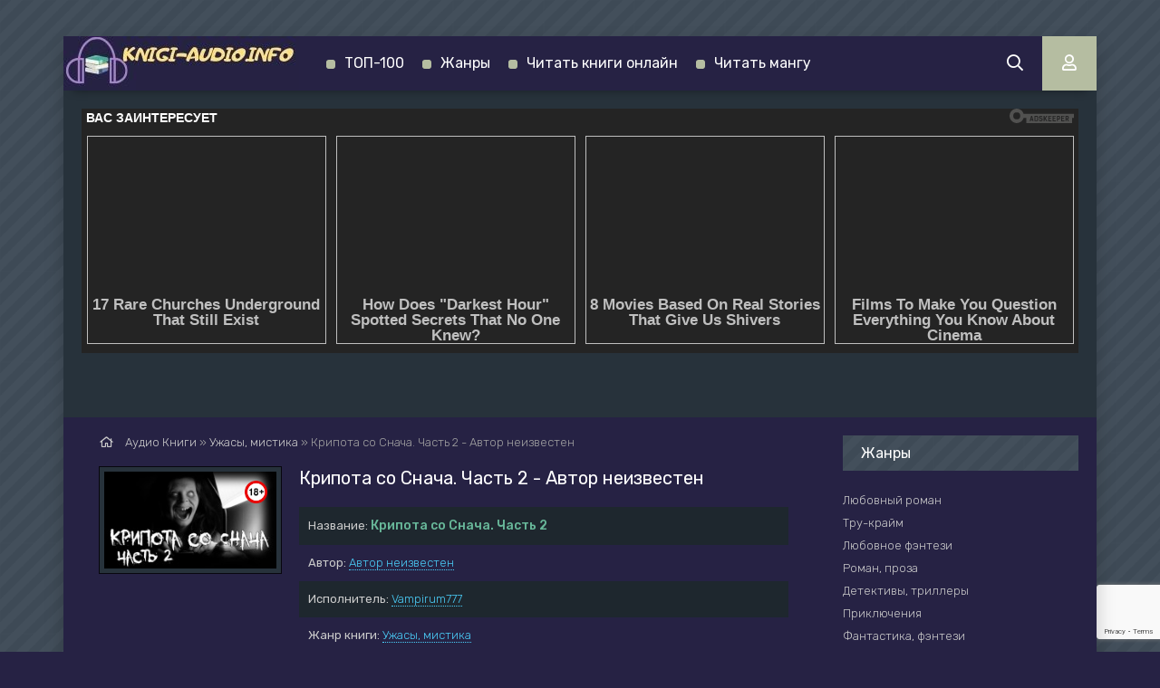

--- FILE ---
content_type: text/html; charset=utf-8
request_url: https://knigi-audio.info/uzhasy-mistika/49185-kripota-so-snacha-chast-2.html
body_size: 9649
content:
<!DOCTYPE html>
<html lang="ru">
<head>
	<meta charset="utf-8">
<title>Крипота со Снача. Часть 2 - Автор неизвестен &raquo; Аудиокниги🔊 - слушать онлайн бесплатно без регистрации | электронная библиотека Knigi-Audio.info</title>
<meta name="description" content="Крипота со Снача. Часть 2 - Автор неизвестен бесплатные аудиокниги слушать онлайн. Полные версии в библиотеке knigi-audio.info">
<meta name="keywords" content="Крипота со Снача. Часть 2 - Автор неизвестен, слушать, онлайн, бесплатно, без регистрации, аудиокнига, полностью">
<meta name="generator" content="DataLife Engine (http://dle-news.ru)">
<meta property="og:site_name" content="Аудиокниги🔊 - слушать онлайн бесплатно без регистрации | электронная библиотека Knigi-Audio.info">
<meta property="og:type" content="article">
<meta property="og:title" content="Крипота со Снача. Часть 2 - Автор неизвестен">
<meta property="og:url" content="https://knigi-audio.info/uzhasy-mistika/49185-kripota-so-snacha-chast-2.html">
<meta name="news_keywords" content="Автор неизвестен">
<meta property="og:description" content="Страшные и странные истории с доски /sn Крипота со Снача. Часть 2 Автор неизвестен txt Vampirum777">
<link rel="search" type="application/opensearchdescription+xml" href="https://knigi-audio.info/index.php?do=opensearch" title="Аудиокниги🔊 - слушать онлайн бесплатно без регистрации | электронная библиотека Knigi-Audio.info">
<link rel="canonical" href="https://knigi-audio.info/uzhasy-mistika/49185-kripota-so-snacha-chast-2.html"><link rel="alternate" type="application/rss+xml" title="Аудиокниги🔊 - слушать онлайн бесплатно без регистрации | электронная библиотека Knigi-Audio.info" href="https://knigi-audio.info/rss.xml">
    <meta name="viewport" content="width=device-width, initial-scale=1.0" />
    <link href="/templates/mb-dark/css/engine.css" type="text/css" rel="stylesheet" />	
    <link href="/templates/mb-dark/css/styles.css" type="text/css" rel="stylesheet" />		
	<link href="https://fonts.googleapis.com/css?family=Rubik:300,400,500&display=swap&subset=cyrillic" rel="stylesheet">    
    <link rel="icon" href="/templates/mb-dark/images/favicon.ico" type="image/x-icon"/>	
    <link rel="apple-touch-icon" sizes="180x180" href="/templates/mb-dark/images/apple-icon-180x180.png">    
    <link rel="icon" type="image/png" sizes="192x192" href="/templates/mb-dark/images/android-icon-192x192.png">
    <link rel="icon" type="image/png" sizes="32x32" href="/templates/mb-dark/images/favicon-32x32.png">    
    <link rel="icon" type="image/png" sizes="16x16" href="/templates/mb-dark/images/favicon-16x16.png">
    <link rel="manifest" href="/manifest.json">  
    <meta name="msapplication-TileColor" content="#ffffff">
    <meta name="msapplication-TileImage" content="/templates/mb-dark/images/ms-icon-144x144.png">
    <meta name="theme-color" content="#111">
    
    <meta property="og:image" content="https://knigi-audio.info/uploads/posts/books/49185/49185.jpg" />
    <script type="application/ld+json">{ "@context": "https://schema.org", "@type": "WebSite", "name": "Аудиокниги", "url": "https://knigi-audio.info/", "description": "Слушать аудиокниги онлайн полностью бесплатно без регистрации ✓ 40 литературных жанров ✓ более 100 тысяч аудио книг ➨ Заходите и слушайте книги онлайн!", "image": { "@type": "ImageObject", "url": "https://knigi-audio.info/templates/mb-dark/images/logo1.png" }, "publisher": { "@type": "Organization", "name": "Knigi-Audio.info", "url": "https://knigi-audio.info/", "logo": { "@type": "ImageObject", "url": "https://knigi-audio.info/templates/mb-dark/images/logo1.png" } } }</script>
	<script src="https://jsc.adskeeper.com/site/1064203.js" async></script> 
</head>
<body>
	<div class="wrap">	
		<div class="wrap-main wrap-center fx-col">
            <header class="header anim" id="header">
				<div class="header-in fx-row fx-middle wrap-center">
					<a href="/" class="logo"><img src="/templates/mb-dark/images/logo1.png" alt="Аудиокниги бесплатно knigi-audio.info"></a>
								<ul class="header-menu fx-row fx-start fx-1 to-mob">
                <li><a href="/top.html">ТОП-100</a></li>
				<li><a href="/genres.html">Жанры</a></li>
                <li><a target="_blank" href="https://knigi-onlajn.com/" rel="nofollow noopener">Читать книги онлайн</a></li>
                <li><a target="_blank" href="https://manga-read.com" rel="nofollow noopener">Читать мангу</a></li>                
			</ul>
					<div class="btn-search js-search"><span class="far fa-search"></span></div>
					<div class="btn-login js-login"><span class="far fa-user"></span></div>
					
					<div class="btn-menu hidden"><span class="far fa-bars"></span></div>
				</div>                 
			</header>
			<div class="content fx-col">				
				



				              
				<div class="cols fx-row">				
					<main class="col-left fx-1">					
												
						                        
                                                
						
						<div class="speedbar nowrap"><span class="far fa-home"></span>
	<span id="dle-speedbar" itemscope itemtype="https://schema.org/BreadcrumbList"><span itemprop="itemListElement" itemscope itemtype="https://schema.org/ListItem"><meta itemprop="position" content="1"><a href="https://knigi-audio.info/" itemprop="item"><span itemprop="name">Аудио Книги</span></a></span> &raquo; <span itemprop="itemListElement" itemscope itemtype="https://schema.org/ListItem"><meta itemprop="position" content="2"><a href="https://knigi-audio.info/uzhasy-mistika/" itemprop="item"><span itemprop="name">Ужасы, мистика</span></a></span> &raquo; Крипота со Снача. Часть 2 - Автор неизвестен</span>
</div>
						<div id='dle-content'><article class="article full ignore-select">  
	<div class="sect fcols clearfix">
		<div class="fleft">
			<div class="fposter img-wide">
				<img src="/uploads/posts/books/49185/49185.jpg" alt="Крипота со Снача. Часть 2 - Автор неизвестен - Аудиокниги слушать онлайн бесплатно без регистрации | электронная библиотека knigi-audio.info"><img src="/uploads/18plus.png" style="position: absolute;top:10px;right:10px;width:25px;height:25px;" alt="Аудиокниги слушать онлайн бесплатно без регистрации | электронная библиотека knigi-audio.info">
        		
			</div>            
		</div>
		<div class="fright">
			<h1>Крипота со Снача. Часть 2 - Автор неизвестен</h1>			
			<ul class="flist">
                <li><span>Название:</span> <b style="color:#68b89a;font-size:14px;">Крипота со Снача. Часть 2</b></li>
				<li><span>Автор:</span> <span><a href="https://knigi-audio.info/tags/%D0%90%D0%B2%D1%82%D0%BE%D1%80%20%D0%BD%D0%B5%D0%B8%D0%B7%D0%B2%D0%B5%D1%81%D1%82%D0%B5%D0%BD/">Автор неизвестен</a></span></li>		
                <li><span>Исполнитель:</span> <a href="https://knigi-audio.info/xfsearch/performer/Vampirum777/">Vampirum777</a></li>
                
				<li><span>Жанр книги:</span> <a href="https://knigi-audio.info/uzhasy-mistika/">Ужасы, мистика</a></li>
                
                <li><span>Дата добавления:</span>&nbsp;<span class="fal fa-calendar-alt"></span> 25.12.23</li>
                <li><span>Возрастные ограничения:</span> <b  style="color:red">(18+) Внимание! Аудиокнига может содержать контент только для совершеннолетних. Для несовершеннолетних просмотр данного контента СТРОГО ЗАПРЕЩЕН! Если в книге присутствует наличие пропаганды ЛГБТ и другого, запрещенного контента - просьба написать на почту для удаления материала.</b></li>
			</ul>
            <div class="yx-share" style="display:flex;flex-wrap:wrap;align-items:center;">
    			<div>Поделится аудиокнигой в социальных сетях:&nbsp;</div> 
				<div class="ya-share2" data-services="vkontakte,facebook,odnoklassniki,twitter,viber,whatsapp,telegram" data-counter=""></div>
			</div>
			<div class="fdesc clr full-text clearfix">
				Страшные и странные истории с доски /sn
			</div>
		</div>
	</div>	
    <div class="sect fsubtitle">Слушать аудиокнигу <b style="color:#68b89a;">"Крипота со Снача. Часть 2 - Автор неизвестен"</b> бесплатно - полная версия</div>      
    <div class="fctrl-btm fx-row fx-middle">
			
			         
			<div class="frate fx-row icon-left">
				<a href="#" onclick="doRate('plus', '49185'); return false;" ><span class="fas fa-thumbs-up"></span>Нравится! <span class="frate-likes"><span id="likes-id-49185" class="ignore-select">0</span></span></a>
				<a href="#" onclick="doRate('minus', '49185'); return false;" ><span class="fas fa-thumbs-down"></span> <span class="frate-dislikes"><span id="dislikes-id-49185" class="ignore-select">0</span></span></a>
			</div>
			
        <div class="frate fx-row icon-left">
       		
        </div>       
       	</div>
    	<div class="sect tabs-box">
        <div class="sect adv banner" style="max-width:770px"><style> div[data-widget-id="1897174"] { min-height: 300px; } </style> 
<div data-type="_mgwidget" data-widget-id="1897174"></div> 
<script>(function(w,q){w[q]=w[q]||[];w[q].push(["_mgc.load"])})(window,"_mgq");</script></div>
		<div class="tabs-b">            
        	<script src="/engine/modules/playerjs/playerjs_default.js" type="text/javascript"></script><center><div id="playerjs1" style="width:pxpx"></div></center><script>var playerjs1 = new Playerjs({id:"playerjs1",file:"https://vvoqhuz9dcid9zx9.redirectto.cc/s02/images/audiobooks/6/6/9/7/7/66977.pl.txt"});</script>
		</div>
        <div class="sect adv banner" style="max-width:770px"><style> div[data-widget-id="1897169"] { min-height: 300px; } </style> 
<div data-type="_mgwidget" data-widget-id="1897169"></div> 
<script>(function(w,q){w[q]=w[q]||[];w[q].push(["_mgc.load"])})(window,"_mgq");</script></div>
	</div>
	<div class="sect fsubtext">Крипота со Снача. Часть 2 - Автор неизвестен - описание и краткое содержание, слушайте бесплатно онлайн на сайте электронной библиотеки Knigi-Audio.info</div>	
   	
	<div class="sect frels">
		<div class="sect-header fx-row fx-middle">
			<div class="sect-title fx-1">Рекомендуемые аудиокниги:</div>
		</div>
		<div class="sect-content fx-row mb-remove">
			<div class="th-item">
	<a class="th-in fx-col th-hover" href="https://knigi-audio.info/uzhasy-mistika/48651-kripota-so-snacha.html">
		<div class="th-title fx-last">Крипота со Снача - Автор неизвестен</div>
		<div class="th-img img-resp-vert img-fit">
            <img src="/uploads/posts/books/48651/48651.jpg" alt="Крипота со Снача - Автор неизвестен - Аудиокниги слушать онлайн бесплатно без регистрации | электронная библиотека knigi-audio.info">
        	
			<!--<div class="th-meta th-voice">Озвучка</div>
			<div class="th-meta th-quality">Качество</div>
			<div class="th-meta th-series">Сезон <br>серия</div>-->
			<div class="th-hover-icon fx-row anim"><span class="far fa-play"></span></div>
		</div>
	</a>
</div><div class="th-item">
	<a class="th-in fx-col th-hover" href="https://knigi-audio.info/uzhasy-mistika/43181-strashnye-istorii-iz-zhizni-chast-4.html">
		<div class="th-title fx-last">Страшные истории из жизни. Часть 4 - Автор неизвестен</div>
		<div class="th-img img-resp-vert img-fit">
            <img src="/uploads/posts/books/43181/43181.jpg" alt="Страшные истории из жизни. Часть 4 - Автор неизвестен - Аудиокниги слушать онлайн бесплатно без регистрации | электронная библиотека knigi-audio.info">
        	
			<!--<div class="th-meta th-voice">Озвучка</div>
			<div class="th-meta th-quality">Качество</div>
			<div class="th-meta th-series">Сезон <br>серия</div>-->
			<div class="th-hover-icon fx-row anim"><span class="far fa-play"></span></div>
		</div>
	</a>
</div><div class="th-item">
	<a class="th-in fx-col th-hover" href="https://knigi-audio.info/uzhasy-mistika/42622-strashnye-istorii-iz-zhizni-chast-3.html">
		<div class="th-title fx-last">Страшные истории из жизни. Часть 3 - Автор неизвестен</div>
		<div class="th-img img-resp-vert img-fit">
            <img src="/uploads/posts/books/42622/42622.jpg" alt="Страшные истории из жизни. Часть 3 - Автор неизвестен - Аудиокниги слушать онлайн бесплатно без регистрации | электронная библиотека knigi-audio.info">
        	
			<!--<div class="th-meta th-voice">Озвучка</div>
			<div class="th-meta th-quality">Качество</div>
			<div class="th-meta th-series">Сезон <br>серия</div>-->
			<div class="th-hover-icon fx-row anim"><span class="far fa-play"></span></div>
		</div>
	</a>
</div><div class="th-item">
	<a class="th-in fx-col th-hover" href="https://knigi-audio.info/uzhasy-mistika/42352-strashnye-istorii-iz-zhizni-chast-2.html">
		<div class="th-title fx-last">Страшные истории из жизни. Часть 2 - Автор неизвестен</div>
		<div class="th-img img-resp-vert img-fit">
            <img src="/uploads/posts/books/42352/42352.jpg" alt="Страшные истории из жизни. Часть 2 - Автор неизвестен - Аудиокниги слушать онлайн бесплатно без регистрации | электронная библиотека knigi-audio.info">
        	
			<!--<div class="th-meta th-voice">Озвучка</div>
			<div class="th-meta th-quality">Качество</div>
			<div class="th-meta th-series">Сезон <br>серия</div>-->
			<div class="th-hover-icon fx-row anim"><span class="far fa-play"></span></div>
		</div>
	</a>
</div><div class="th-item">
	<a class="th-in fx-col th-hover" href="https://knigi-audio.info/uzhasy-mistika/42296-strashnye-istorii-iz-zhizni-chast-1.html">
		<div class="th-title fx-last">Страшные истории из жизни. Часть 1 - Автор неизвестен</div>
		<div class="th-img img-resp-vert img-fit">
            <img src="/uploads/posts/books/42296/42296.jpg" alt="Страшные истории из жизни. Часть 1 - Автор неизвестен - Аудиокниги слушать онлайн бесплатно без регистрации | электронная библиотека knigi-audio.info">
        	
			<!--<div class="th-meta th-voice">Озвучка</div>
			<div class="th-meta th-quality">Качество</div>
			<div class="th-meta th-series">Сезон <br>серия</div>-->
			<div class="th-hover-icon fx-row anim"><span class="far fa-play"></span></div>
		</div>
	</a>
</div>
		</div>
	</div>
		
	<div class="sect fcomms">
		<div class="sect-header fx-row fx-middle">
			<div class="sect-title fx-1">Комментарии (0)</div>
		</div>
		<div class="sect-content" id="full-comms">
			<form  method="post" name="dle-comments-form" id="dle-comments-form" ><!--noindex-->
<div class="add-comms" id="add-comms">
	
	<div class="ac-inputs fx-row">
		<input type="text" maxlength="35" name="name" id="name" placeholder="Ваше имя" />
		<input type="text" maxlength="35" name="mail" id="mail" placeholder="Ваш e-mail (необязательно)" />
	</div>
	
	<div class="ac-textarea"><div class="bb-editor">
<textarea name="comments" id="comments" cols="70" rows="10"></textarea>
</div></div>
			
	
	<div class="ac-protect">
		
		
		
		<div class="form-item clearfix imp">
			<label>Введите два слова с картинки:</label>
			<div class="form-secur">
				
			</div>
		</div>
		
	</div>
	

	<div class="ac-submit">
		<button name="submit" type="submit">Добавить комментарий</button>
	</div>
	
</div>
<!--/noindex--><input type="hidden" name="g-recaptcha-response" id="g-recaptcha-response" data-key="6LdWdOAUAAAAAMsbXgINUnCA1kuWrPGxVhpTrBE-" value=""><script src="https://www.google.com/recaptcha/api.js?render=6LdWdOAUAAAAAMsbXgINUnCA1kuWrPGxVhpTrBE-"></script><script>grecaptcha.ready(function() {grecaptcha.execute('6LdWdOAUAAAAAMsbXgINUnCA1kuWrPGxVhpTrBE-', {action: 'comments'}).then(function(token) {$('#g-recaptcha-response').val(token);});});</script>
		<input type="hidden" name="subaction" value="addcomment">
		<input type="hidden" name="post_id" id="post_id" value="49185"><input type="hidden" name="user_hash" value="c91f7837053c57c6e6b9a489085768b1601d6f0d"></form>
			
<div id="dle-ajax-comments"></div>

			<!--dlenavigationcomments-->
		</div>
	</div>	
</article></div>
												
					</main>
					<aside class="col-right fx-last">
						<div class="side-box to-mob">
							<div class="side-bt">Жанры</div>
							<div class="side-bc fx-row"><ul class="nav-menu"><li><a href="https://knigi-audio.info/lyubovnyi-roman/">Любовный роман</a></li><li><a href="https://knigi-audio.info/true-crime/">Тру-крайм</a></li><li><a href="https://knigi-audio.info/lyubovnoe-fentezi/">Любовное фэнтези</a></li><li><a href="https://knigi-audio.info/roman-proza/">Роман, проза</a></li><li><a href="https://knigi-audio.info/detektivy-trillery/">Детективы, триллеры</a></li><li><a href="https://knigi-audio.info/priklyucheniya/">Приключения</a></li><li><a href="https://knigi-audio.info/fantastika-fentezi/">Фантастика, фэнтези</a></li><li><a href="https://knigi-audio.info/litrpg/">LitRPG</a></li><li><a href="https://knigi-audio.info/yumor-satira/">Юмор, сатира</a></li><li><a href="https://knigi-audio.info/postapokalipsis/">Постапокалипсис</a></li><li><a href="https://knigi-audio.info/istoriya/">История</a></li><li><a href="https://knigi-audio.info/metro-2033/">Метро 2033</a></li><li><a href="https://knigi-audio.info/ranobe/">Ранобэ</a></li><li><a href="https://knigi-audio.info/biografii-memuary/">Биографии, мемуары</a></li><li><a href="https://knigi-audio.info/medicina-zdorove/">Медицина, здоровье</a></li><li><a href="https://knigi-audio.info/psihologiya-filosofiya/">Психология, философия</a></li><li><a href="https://knigi-audio.info/audiospektakl/">Аудиоспектакль</a></li><li><a href="https://knigi-audio.info/boevik/">Боевик</a></li><li><a href="https://knigi-audio.info/biznes/">Бизнес</a></li><li><a href="https://knigi-audio.info/popadancy/">Попаданцы</a></li><li><a href="https://knigi-audio.info/dlya-detei/">Для детей</a></li><li><a href="https://knigi-audio.info/klassika/">Классика</a></li><li><a href="https://knigi-audio.info/uzhasy-mistika/">Ужасы, мистика</a></li><li><a href="https://knigi-audio.info/ezoterika/">Эзотерика</a></li><li><a href="https://knigi-audio.info/poeziya/">Поэзия</a></li><li><a href="https://knigi-audio.info/nauchno-populyarnoe/">Научно-популярное</a></li><li><a href="https://knigi-audio.info/skazki/">Сказки</a></li><li><a href="https://knigi-audio.info/religiya/">Религия</a></li><li><a href="https://knigi-audio.info/s-t-i-k-s/">S-T-I-K-S</a></li><li><a href="https://knigi-audio.info/eve-online/">EVE online</a></li><li><a href="https://knigi-audio.info/stalker/">S.T.A.L.K.E.R.</a></li><li><a href="https://knigi-audio.info/others/">Разное</a></li><li><a href="https://knigi-audio.info/etnogenez/">Этногенез</a></li><li><a href="https://knigi-audio.info/tehnotma/">Технотьма</a></li><li><a href="https://knigi-audio.info/poznavatelnaya-literatura/">Познавательная литература</a></li><li><a href="https://knigi-audio.info/warhammer-40000/">Warhammer 40000</a></li><li><a href="https://knigi-audio.info/alternativnaya-istoriya/">Альтернативная история</a></li><li><a href="https://knigi-audio.info/obuchenie/">Обучение</a></li><li><a href="https://knigi-audio.info/na-inostrannyh-yazykah/">На иностранных языках</a></li></ul></div>
						</div>                        							
						<div class="side-box">
							<div class="side-bt">Комментарии</div>
                            <div class="side-box"><div class="adv banner"><div data-type="_mgwidget" data-widget-id="1897172"></div> 
<script>(function(w,q){w[q]=w[q]||[];w[q].push(["_mgc.load"])})(window,"_mgq");</script></div></div>
							<div class="side-bc">
<div class="lcomm js-comm">
	<a class="ltitle nowrap" href="https://knigi-audio.info/poznavatelnaya-literatura/21128-kak-chitat-knigi-sergej-povarnin.html#comment">Как читать книги - Сергей Поварнин</a>
	<div class="lmeta">
		<div class="lav img-box js-avatar"><img src="/templates/mb-dark/dleimages/noavatar.png" alt="Ал"/></div>
		<div class="lname js-author">Ал</div>
		<div class="ldate">11.07.25</div>
	</div>
	<div class="ltext">Поражают подобные нарциссо-дегенераты - он, видите ли, знам, како книги читать!) А у всех остальных - каша в голове.  Фееричный</div>
</div>
<div class="lcomm js-comm">
	<a class="ltitle nowrap" href="https://knigi-audio.info/lyubovnyi-roman/11849-sovmestno-nazhitoe-irina-myasnikova.html#comment">Совместно нажитое - Ирина Мясникова</a>
	<div class="lmeta">
		<div class="lav img-box js-avatar"><img src="/templates/mb-dark/dleimages/noavatar.png" alt="Ирина"/></div>
		<div class="lname js-author">Ирина</div>
		<div class="ldate">15.11.23</div>
	</div>
	<div class="ltext">Спасибо большое!</div>
</div>
<div class="lcomm js-comm">
	<a class="ltitle nowrap" href="https://knigi-audio.info/lyubovnyi-roman/10774-trebuyutsya-otdyhayuschie-irina-myasnikova.html#comment">Требуются отдыхающие - Ирина Мясникова</a>
	<div class="lmeta">
		<div class="lav img-box js-avatar"><img src="/templates/mb-dark/dleimages/noavatar.png" alt="Ирина"/></div>
		<div class="lname js-author">Ирина</div>
		<div class="ldate">08.11.23</div>
	</div>
	<div class="ltext">Спасибо за хорошее чтение!</div>
</div></div>
						</div>						
					</aside>
				</div>
				
                <div style="order:1" class="adv banner"><style> div[data-widget-id="1897163"] { min-height: 300px; } </style> 
<div data-type="_mgwidget" data-widget-id="1897163"></div> 
<script>(function(w,q){w[q]=w[q]||[];w[q].push(["_mgc.load"])})(window,"_mgq");</script></div>
            	
          	</div>			
			<footer class="footer fx-row fx-middle">
				<div class="footer-text fx-1">
					<ul class="footer-menu fx-row fx-start">
                        <li><a href="/policy.html">Политика конфиденциальности</a></li>
                        <li><a href="/pravoobladateljam.html">Правообладателям</a></li>
                    </ul>
                    <ul class="footer-menu fx-row fx-start">
						<li><a href="/top.html">ТОП-100</a></li>
                        <li><a href="/genres.html">Жанры</a></li>
                        <li><a target="_blank" href="http://chitat-knigi.com/" rel="nofollow">Читать онлайн книги</a></li>
                        <li><a target="_blank" href="https://school-textbook.com" rel="nofollow">Школьные учебники</a></li>                       
					</ul>
					<div class="footer-copyright">© 2020 - 2026 Knigi-Audio.info<span style="margin-left:20px;color:#f9e197;font-size:14px;">Почта для связи: bookreadinfo@gmail.com</span></div>
                </div>
			</footer>
		</div>
	</div>
	<div class="search-wrap hidden">
		<div class="search-header fx-row fx-middle">
			<div class="search-title title">Поиск</div>
			<div class="search-close"><span class="far fa-times"></span></div>
		</div>
		<form id="quicksearch" method="post">
			<input type="hidden" name="do" value="search" />
			<input type="hidden" name="subaction" value="search" />
			<div class="search-box">
				<input id="story" name="story" placeholder="Поиск по сайту..." type="text" />
				<button type="submit"><span class="far fa-search"></span></button>
			</div>
		</form>
	</div>		
	<!--noindex-->



<div class="login-box not-logged hidden">
	<div class="login-close"><span class="far fa-times"></span></div>
	<form method="post">
		<div class="login-title title">Авторизация</div>
		<div class="login-avatar"><span class="far fa-user"></span></div>
		<div class="login-input"><input type="text" name="login_name" id="login_name" placeholder="Ваш логин"/></div>
		<div class="login-input"><input type="password" name="login_password" id="login_password" placeholder="Ваш пароль" /></div>
		<div class="login-check">
			<label for="login_not_save">
				<input type="checkbox" name="login_not_save" id="login_not_save" value="1"/>
				<span>Запомнить</span>
			</label> 
		</div>
		<div class="login-btn"><button onclick="submit();" type="submit" title="Вход">Войти на сайт</button></div>
		<input name="login" type="hidden" id="login" value="submit" />
		<div class="login-btm fx-row">
			<a href="/?do=register" class="log-register">Регистрация</a>
			<a href="https://knigi-audio.info/index.php?do=lostpassword">Восстановить пароль</a>
		</div>
		<div class="login-soc-title">Или войти через</div>
		<div class="login-soc-btns">
			<a href="https://oauth.vk.com/authorize?client_id=7679248&amp;redirect_uri=https%3A%2F%2Fknigi-audio.info%2Findex.php%3Fdo%3Dauth-social%26provider%3Dvk&amp;scope=offline%2Cemail&amp;state=8736bc0d1121c43bac24eca58ec69331&amp;response_type=code&amp;v=5.90" target="_blank"><img src="/templates/mb-dark/images/social/vk.png" /></a>
			
			<a href="https://www.facebook.com/dialog/oauth?client_id=385935335812376&amp;redirect_uri=https%3A%2F%2Fknigi-audio.info%2Findex.php%3Fdo%3Dauth-social%26provider%3Dfc&amp;scope=public_profile%2Cemail&amp;display=popup&amp;state=8736bc0d1121c43bac24eca58ec69331&amp;response_type=code" target="_blank"><img src="/templates/mb-dark/images/social/fb.png" /></a>
			
			
			
		</div>
	</form>
</div>

<!--/noindex-->
	<link href="/engine/classes/min/index.php?f=engine/editor/css/default.css&amp;v=27" rel="stylesheet" type="text/css">
<script src="/engine/classes/min/index.php?g=general&amp;v=27"></script>
<script src="/engine/classes/min/index.php?f=engine/classes/js/jqueryui.js,engine/classes/js/dle_js.js,engine/classes/js/lazyload.js,engine/classes/masha/masha.js&amp;v=27" defer></script>
	<script src="/templates/mb-dark/js/libs.js?v=0.1"></script>
	<script src="/templates/mb-dark/js/share.js"></script>
	<script>
<!--
var dle_root       = '/';
var dle_admin      = '';
var dle_login_hash = 'c91f7837053c57c6e6b9a489085768b1601d6f0d';
var dle_group      = 5;
var dle_skin       = 'mb-dark';
var dle_wysiwyg    = '-1';
var quick_wysiwyg  = '1';
var dle_min_search = '4';
var dle_act_lang   = ["Да", "Нет", "Ввод", "Отмена", "Сохранить", "Удалить", "Загрузка. Пожалуйста, подождите..."];
var menu_short     = 'Быстрое редактирование';
var menu_full      = 'Полное редактирование';
var menu_profile   = 'Просмотр профиля';
var menu_send      = 'Отправить сообщение';
var menu_uedit     = 'Админцентр';
var dle_info       = 'Информация';
var dle_confirm    = 'Подтверждение';
var dle_prompt     = 'Ввод информации';
var dle_req_field  = 'Заполните все необходимые поля';
var dle_del_agree  = 'Вы действительно хотите удалить? Данное действие невозможно будет отменить';
var dle_spam_agree = 'Вы действительно хотите отметить пользователя как спамера? Это приведёт к удалению всех его комментариев';
var dle_c_title    = 'Отправка жалобы';
var dle_complaint  = 'Укажите текст Вашей жалобы для администрации:';
var dle_mail       = 'Ваш e-mail:';
var dle_big_text   = 'Выделен слишком большой участок текста.';
var dle_orfo_title = 'Укажите комментарий для администрации к найденной ошибке на странице:';
var dle_p_send     = 'Отправить';
var dle_p_send_ok  = 'Уведомление успешно отправлено';
var dle_save_ok    = 'Изменения успешно сохранены. Обновить страницу?';
var dle_reply_title= 'Ответ на комментарий';
var dle_tree_comm  = '0';
var dle_del_news   = 'Удалить статью';
var dle_sub_agree  = 'Вы действительно хотите подписаться на комментарии к данной публикации?';
var dle_captcha_type  = '2';
var allow_dle_delete_news   = false;

jQuery(function($){
$('#dle-comments-form').submit(function() {
	doAddComments();
	return false;
});
});
//-->
</script>
    <script type="text/javascript">     (function(m,e,t,r,i,k,a){         m[i]=m[i]||function(){(m[i].a=m[i].a||[]).push(arguments)};         m[i].l=1*new Date();         for (var j = 0; j < document.scripts.length; j++) {if (document.scripts[j].src === r) { return; }}         k=e.createElement(t),a=e.getElementsByTagName(t)[0],k.async=1,k.src=r,a.parentNode.insertBefore(k,a)     })(window, document,'script','https://mc.webvisor.org/metrika/tag_ww.js', 'ym');      ym(95399329, 'init', {clickmap:true, accurateTrackBounce:true, trackLinks:true}); </script> <noscript><div><img src="https://mc.yandex.ru/watch/95399329" style="position:absolute; left:-9999px;" alt="" /></div></noscript>
	<script async src="https://www.googletagmanager.com/gtag/js?id=G-EPMLYRPMTR"></script>
	<script>window.dataLayer = window.dataLayer || [];function gtag(){dataLayer.push(arguments);}gtag('js', new Date());gtag('config', 'G-EPMLYRPMTR');</script>
    <div data-type="_mgwidget" data-widget-id="1897180"></div> 
<script>(function(w,q){w[q]=w[q]||[];w[q].push(["_mgc.load"])})(window,"_mgq");</script>
    <div data-type="_mgwidget" data-widget-id="1897183"></div> 
<script>(function(w,q){w[q]=w[q]||[];w[q].push(["_mgc.load"])})(window,"_mgq");</script>
    </body>
</html>
<!-- DataLife Engine Copyright SoftNews Media Group (http://dle-news.ru) -->


--- FILE ---
content_type: text/html; charset=utf-8
request_url: https://www.google.com/recaptcha/api2/anchor?ar=1&k=6LdWdOAUAAAAAMsbXgINUnCA1kuWrPGxVhpTrBE-&co=aHR0cHM6Ly9rbmlnaS1hdWRpby5pbmZvOjQ0Mw..&hl=en&v=PoyoqOPhxBO7pBk68S4YbpHZ&size=invisible&anchor-ms=20000&execute-ms=30000&cb=lz4onxn8qc00
body_size: 48570
content:
<!DOCTYPE HTML><html dir="ltr" lang="en"><head><meta http-equiv="Content-Type" content="text/html; charset=UTF-8">
<meta http-equiv="X-UA-Compatible" content="IE=edge">
<title>reCAPTCHA</title>
<style type="text/css">
/* cyrillic-ext */
@font-face {
  font-family: 'Roboto';
  font-style: normal;
  font-weight: 400;
  font-stretch: 100%;
  src: url(//fonts.gstatic.com/s/roboto/v48/KFO7CnqEu92Fr1ME7kSn66aGLdTylUAMa3GUBHMdazTgWw.woff2) format('woff2');
  unicode-range: U+0460-052F, U+1C80-1C8A, U+20B4, U+2DE0-2DFF, U+A640-A69F, U+FE2E-FE2F;
}
/* cyrillic */
@font-face {
  font-family: 'Roboto';
  font-style: normal;
  font-weight: 400;
  font-stretch: 100%;
  src: url(//fonts.gstatic.com/s/roboto/v48/KFO7CnqEu92Fr1ME7kSn66aGLdTylUAMa3iUBHMdazTgWw.woff2) format('woff2');
  unicode-range: U+0301, U+0400-045F, U+0490-0491, U+04B0-04B1, U+2116;
}
/* greek-ext */
@font-face {
  font-family: 'Roboto';
  font-style: normal;
  font-weight: 400;
  font-stretch: 100%;
  src: url(//fonts.gstatic.com/s/roboto/v48/KFO7CnqEu92Fr1ME7kSn66aGLdTylUAMa3CUBHMdazTgWw.woff2) format('woff2');
  unicode-range: U+1F00-1FFF;
}
/* greek */
@font-face {
  font-family: 'Roboto';
  font-style: normal;
  font-weight: 400;
  font-stretch: 100%;
  src: url(//fonts.gstatic.com/s/roboto/v48/KFO7CnqEu92Fr1ME7kSn66aGLdTylUAMa3-UBHMdazTgWw.woff2) format('woff2');
  unicode-range: U+0370-0377, U+037A-037F, U+0384-038A, U+038C, U+038E-03A1, U+03A3-03FF;
}
/* math */
@font-face {
  font-family: 'Roboto';
  font-style: normal;
  font-weight: 400;
  font-stretch: 100%;
  src: url(//fonts.gstatic.com/s/roboto/v48/KFO7CnqEu92Fr1ME7kSn66aGLdTylUAMawCUBHMdazTgWw.woff2) format('woff2');
  unicode-range: U+0302-0303, U+0305, U+0307-0308, U+0310, U+0312, U+0315, U+031A, U+0326-0327, U+032C, U+032F-0330, U+0332-0333, U+0338, U+033A, U+0346, U+034D, U+0391-03A1, U+03A3-03A9, U+03B1-03C9, U+03D1, U+03D5-03D6, U+03F0-03F1, U+03F4-03F5, U+2016-2017, U+2034-2038, U+203C, U+2040, U+2043, U+2047, U+2050, U+2057, U+205F, U+2070-2071, U+2074-208E, U+2090-209C, U+20D0-20DC, U+20E1, U+20E5-20EF, U+2100-2112, U+2114-2115, U+2117-2121, U+2123-214F, U+2190, U+2192, U+2194-21AE, U+21B0-21E5, U+21F1-21F2, U+21F4-2211, U+2213-2214, U+2216-22FF, U+2308-230B, U+2310, U+2319, U+231C-2321, U+2336-237A, U+237C, U+2395, U+239B-23B7, U+23D0, U+23DC-23E1, U+2474-2475, U+25AF, U+25B3, U+25B7, U+25BD, U+25C1, U+25CA, U+25CC, U+25FB, U+266D-266F, U+27C0-27FF, U+2900-2AFF, U+2B0E-2B11, U+2B30-2B4C, U+2BFE, U+3030, U+FF5B, U+FF5D, U+1D400-1D7FF, U+1EE00-1EEFF;
}
/* symbols */
@font-face {
  font-family: 'Roboto';
  font-style: normal;
  font-weight: 400;
  font-stretch: 100%;
  src: url(//fonts.gstatic.com/s/roboto/v48/KFO7CnqEu92Fr1ME7kSn66aGLdTylUAMaxKUBHMdazTgWw.woff2) format('woff2');
  unicode-range: U+0001-000C, U+000E-001F, U+007F-009F, U+20DD-20E0, U+20E2-20E4, U+2150-218F, U+2190, U+2192, U+2194-2199, U+21AF, U+21E6-21F0, U+21F3, U+2218-2219, U+2299, U+22C4-22C6, U+2300-243F, U+2440-244A, U+2460-24FF, U+25A0-27BF, U+2800-28FF, U+2921-2922, U+2981, U+29BF, U+29EB, U+2B00-2BFF, U+4DC0-4DFF, U+FFF9-FFFB, U+10140-1018E, U+10190-1019C, U+101A0, U+101D0-101FD, U+102E0-102FB, U+10E60-10E7E, U+1D2C0-1D2D3, U+1D2E0-1D37F, U+1F000-1F0FF, U+1F100-1F1AD, U+1F1E6-1F1FF, U+1F30D-1F30F, U+1F315, U+1F31C, U+1F31E, U+1F320-1F32C, U+1F336, U+1F378, U+1F37D, U+1F382, U+1F393-1F39F, U+1F3A7-1F3A8, U+1F3AC-1F3AF, U+1F3C2, U+1F3C4-1F3C6, U+1F3CA-1F3CE, U+1F3D4-1F3E0, U+1F3ED, U+1F3F1-1F3F3, U+1F3F5-1F3F7, U+1F408, U+1F415, U+1F41F, U+1F426, U+1F43F, U+1F441-1F442, U+1F444, U+1F446-1F449, U+1F44C-1F44E, U+1F453, U+1F46A, U+1F47D, U+1F4A3, U+1F4B0, U+1F4B3, U+1F4B9, U+1F4BB, U+1F4BF, U+1F4C8-1F4CB, U+1F4D6, U+1F4DA, U+1F4DF, U+1F4E3-1F4E6, U+1F4EA-1F4ED, U+1F4F7, U+1F4F9-1F4FB, U+1F4FD-1F4FE, U+1F503, U+1F507-1F50B, U+1F50D, U+1F512-1F513, U+1F53E-1F54A, U+1F54F-1F5FA, U+1F610, U+1F650-1F67F, U+1F687, U+1F68D, U+1F691, U+1F694, U+1F698, U+1F6AD, U+1F6B2, U+1F6B9-1F6BA, U+1F6BC, U+1F6C6-1F6CF, U+1F6D3-1F6D7, U+1F6E0-1F6EA, U+1F6F0-1F6F3, U+1F6F7-1F6FC, U+1F700-1F7FF, U+1F800-1F80B, U+1F810-1F847, U+1F850-1F859, U+1F860-1F887, U+1F890-1F8AD, U+1F8B0-1F8BB, U+1F8C0-1F8C1, U+1F900-1F90B, U+1F93B, U+1F946, U+1F984, U+1F996, U+1F9E9, U+1FA00-1FA6F, U+1FA70-1FA7C, U+1FA80-1FA89, U+1FA8F-1FAC6, U+1FACE-1FADC, U+1FADF-1FAE9, U+1FAF0-1FAF8, U+1FB00-1FBFF;
}
/* vietnamese */
@font-face {
  font-family: 'Roboto';
  font-style: normal;
  font-weight: 400;
  font-stretch: 100%;
  src: url(//fonts.gstatic.com/s/roboto/v48/KFO7CnqEu92Fr1ME7kSn66aGLdTylUAMa3OUBHMdazTgWw.woff2) format('woff2');
  unicode-range: U+0102-0103, U+0110-0111, U+0128-0129, U+0168-0169, U+01A0-01A1, U+01AF-01B0, U+0300-0301, U+0303-0304, U+0308-0309, U+0323, U+0329, U+1EA0-1EF9, U+20AB;
}
/* latin-ext */
@font-face {
  font-family: 'Roboto';
  font-style: normal;
  font-weight: 400;
  font-stretch: 100%;
  src: url(//fonts.gstatic.com/s/roboto/v48/KFO7CnqEu92Fr1ME7kSn66aGLdTylUAMa3KUBHMdazTgWw.woff2) format('woff2');
  unicode-range: U+0100-02BA, U+02BD-02C5, U+02C7-02CC, U+02CE-02D7, U+02DD-02FF, U+0304, U+0308, U+0329, U+1D00-1DBF, U+1E00-1E9F, U+1EF2-1EFF, U+2020, U+20A0-20AB, U+20AD-20C0, U+2113, U+2C60-2C7F, U+A720-A7FF;
}
/* latin */
@font-face {
  font-family: 'Roboto';
  font-style: normal;
  font-weight: 400;
  font-stretch: 100%;
  src: url(//fonts.gstatic.com/s/roboto/v48/KFO7CnqEu92Fr1ME7kSn66aGLdTylUAMa3yUBHMdazQ.woff2) format('woff2');
  unicode-range: U+0000-00FF, U+0131, U+0152-0153, U+02BB-02BC, U+02C6, U+02DA, U+02DC, U+0304, U+0308, U+0329, U+2000-206F, U+20AC, U+2122, U+2191, U+2193, U+2212, U+2215, U+FEFF, U+FFFD;
}
/* cyrillic-ext */
@font-face {
  font-family: 'Roboto';
  font-style: normal;
  font-weight: 500;
  font-stretch: 100%;
  src: url(//fonts.gstatic.com/s/roboto/v48/KFO7CnqEu92Fr1ME7kSn66aGLdTylUAMa3GUBHMdazTgWw.woff2) format('woff2');
  unicode-range: U+0460-052F, U+1C80-1C8A, U+20B4, U+2DE0-2DFF, U+A640-A69F, U+FE2E-FE2F;
}
/* cyrillic */
@font-face {
  font-family: 'Roboto';
  font-style: normal;
  font-weight: 500;
  font-stretch: 100%;
  src: url(//fonts.gstatic.com/s/roboto/v48/KFO7CnqEu92Fr1ME7kSn66aGLdTylUAMa3iUBHMdazTgWw.woff2) format('woff2');
  unicode-range: U+0301, U+0400-045F, U+0490-0491, U+04B0-04B1, U+2116;
}
/* greek-ext */
@font-face {
  font-family: 'Roboto';
  font-style: normal;
  font-weight: 500;
  font-stretch: 100%;
  src: url(//fonts.gstatic.com/s/roboto/v48/KFO7CnqEu92Fr1ME7kSn66aGLdTylUAMa3CUBHMdazTgWw.woff2) format('woff2');
  unicode-range: U+1F00-1FFF;
}
/* greek */
@font-face {
  font-family: 'Roboto';
  font-style: normal;
  font-weight: 500;
  font-stretch: 100%;
  src: url(//fonts.gstatic.com/s/roboto/v48/KFO7CnqEu92Fr1ME7kSn66aGLdTylUAMa3-UBHMdazTgWw.woff2) format('woff2');
  unicode-range: U+0370-0377, U+037A-037F, U+0384-038A, U+038C, U+038E-03A1, U+03A3-03FF;
}
/* math */
@font-face {
  font-family: 'Roboto';
  font-style: normal;
  font-weight: 500;
  font-stretch: 100%;
  src: url(//fonts.gstatic.com/s/roboto/v48/KFO7CnqEu92Fr1ME7kSn66aGLdTylUAMawCUBHMdazTgWw.woff2) format('woff2');
  unicode-range: U+0302-0303, U+0305, U+0307-0308, U+0310, U+0312, U+0315, U+031A, U+0326-0327, U+032C, U+032F-0330, U+0332-0333, U+0338, U+033A, U+0346, U+034D, U+0391-03A1, U+03A3-03A9, U+03B1-03C9, U+03D1, U+03D5-03D6, U+03F0-03F1, U+03F4-03F5, U+2016-2017, U+2034-2038, U+203C, U+2040, U+2043, U+2047, U+2050, U+2057, U+205F, U+2070-2071, U+2074-208E, U+2090-209C, U+20D0-20DC, U+20E1, U+20E5-20EF, U+2100-2112, U+2114-2115, U+2117-2121, U+2123-214F, U+2190, U+2192, U+2194-21AE, U+21B0-21E5, U+21F1-21F2, U+21F4-2211, U+2213-2214, U+2216-22FF, U+2308-230B, U+2310, U+2319, U+231C-2321, U+2336-237A, U+237C, U+2395, U+239B-23B7, U+23D0, U+23DC-23E1, U+2474-2475, U+25AF, U+25B3, U+25B7, U+25BD, U+25C1, U+25CA, U+25CC, U+25FB, U+266D-266F, U+27C0-27FF, U+2900-2AFF, U+2B0E-2B11, U+2B30-2B4C, U+2BFE, U+3030, U+FF5B, U+FF5D, U+1D400-1D7FF, U+1EE00-1EEFF;
}
/* symbols */
@font-face {
  font-family: 'Roboto';
  font-style: normal;
  font-weight: 500;
  font-stretch: 100%;
  src: url(//fonts.gstatic.com/s/roboto/v48/KFO7CnqEu92Fr1ME7kSn66aGLdTylUAMaxKUBHMdazTgWw.woff2) format('woff2');
  unicode-range: U+0001-000C, U+000E-001F, U+007F-009F, U+20DD-20E0, U+20E2-20E4, U+2150-218F, U+2190, U+2192, U+2194-2199, U+21AF, U+21E6-21F0, U+21F3, U+2218-2219, U+2299, U+22C4-22C6, U+2300-243F, U+2440-244A, U+2460-24FF, U+25A0-27BF, U+2800-28FF, U+2921-2922, U+2981, U+29BF, U+29EB, U+2B00-2BFF, U+4DC0-4DFF, U+FFF9-FFFB, U+10140-1018E, U+10190-1019C, U+101A0, U+101D0-101FD, U+102E0-102FB, U+10E60-10E7E, U+1D2C0-1D2D3, U+1D2E0-1D37F, U+1F000-1F0FF, U+1F100-1F1AD, U+1F1E6-1F1FF, U+1F30D-1F30F, U+1F315, U+1F31C, U+1F31E, U+1F320-1F32C, U+1F336, U+1F378, U+1F37D, U+1F382, U+1F393-1F39F, U+1F3A7-1F3A8, U+1F3AC-1F3AF, U+1F3C2, U+1F3C4-1F3C6, U+1F3CA-1F3CE, U+1F3D4-1F3E0, U+1F3ED, U+1F3F1-1F3F3, U+1F3F5-1F3F7, U+1F408, U+1F415, U+1F41F, U+1F426, U+1F43F, U+1F441-1F442, U+1F444, U+1F446-1F449, U+1F44C-1F44E, U+1F453, U+1F46A, U+1F47D, U+1F4A3, U+1F4B0, U+1F4B3, U+1F4B9, U+1F4BB, U+1F4BF, U+1F4C8-1F4CB, U+1F4D6, U+1F4DA, U+1F4DF, U+1F4E3-1F4E6, U+1F4EA-1F4ED, U+1F4F7, U+1F4F9-1F4FB, U+1F4FD-1F4FE, U+1F503, U+1F507-1F50B, U+1F50D, U+1F512-1F513, U+1F53E-1F54A, U+1F54F-1F5FA, U+1F610, U+1F650-1F67F, U+1F687, U+1F68D, U+1F691, U+1F694, U+1F698, U+1F6AD, U+1F6B2, U+1F6B9-1F6BA, U+1F6BC, U+1F6C6-1F6CF, U+1F6D3-1F6D7, U+1F6E0-1F6EA, U+1F6F0-1F6F3, U+1F6F7-1F6FC, U+1F700-1F7FF, U+1F800-1F80B, U+1F810-1F847, U+1F850-1F859, U+1F860-1F887, U+1F890-1F8AD, U+1F8B0-1F8BB, U+1F8C0-1F8C1, U+1F900-1F90B, U+1F93B, U+1F946, U+1F984, U+1F996, U+1F9E9, U+1FA00-1FA6F, U+1FA70-1FA7C, U+1FA80-1FA89, U+1FA8F-1FAC6, U+1FACE-1FADC, U+1FADF-1FAE9, U+1FAF0-1FAF8, U+1FB00-1FBFF;
}
/* vietnamese */
@font-face {
  font-family: 'Roboto';
  font-style: normal;
  font-weight: 500;
  font-stretch: 100%;
  src: url(//fonts.gstatic.com/s/roboto/v48/KFO7CnqEu92Fr1ME7kSn66aGLdTylUAMa3OUBHMdazTgWw.woff2) format('woff2');
  unicode-range: U+0102-0103, U+0110-0111, U+0128-0129, U+0168-0169, U+01A0-01A1, U+01AF-01B0, U+0300-0301, U+0303-0304, U+0308-0309, U+0323, U+0329, U+1EA0-1EF9, U+20AB;
}
/* latin-ext */
@font-face {
  font-family: 'Roboto';
  font-style: normal;
  font-weight: 500;
  font-stretch: 100%;
  src: url(//fonts.gstatic.com/s/roboto/v48/KFO7CnqEu92Fr1ME7kSn66aGLdTylUAMa3KUBHMdazTgWw.woff2) format('woff2');
  unicode-range: U+0100-02BA, U+02BD-02C5, U+02C7-02CC, U+02CE-02D7, U+02DD-02FF, U+0304, U+0308, U+0329, U+1D00-1DBF, U+1E00-1E9F, U+1EF2-1EFF, U+2020, U+20A0-20AB, U+20AD-20C0, U+2113, U+2C60-2C7F, U+A720-A7FF;
}
/* latin */
@font-face {
  font-family: 'Roboto';
  font-style: normal;
  font-weight: 500;
  font-stretch: 100%;
  src: url(//fonts.gstatic.com/s/roboto/v48/KFO7CnqEu92Fr1ME7kSn66aGLdTylUAMa3yUBHMdazQ.woff2) format('woff2');
  unicode-range: U+0000-00FF, U+0131, U+0152-0153, U+02BB-02BC, U+02C6, U+02DA, U+02DC, U+0304, U+0308, U+0329, U+2000-206F, U+20AC, U+2122, U+2191, U+2193, U+2212, U+2215, U+FEFF, U+FFFD;
}
/* cyrillic-ext */
@font-face {
  font-family: 'Roboto';
  font-style: normal;
  font-weight: 900;
  font-stretch: 100%;
  src: url(//fonts.gstatic.com/s/roboto/v48/KFO7CnqEu92Fr1ME7kSn66aGLdTylUAMa3GUBHMdazTgWw.woff2) format('woff2');
  unicode-range: U+0460-052F, U+1C80-1C8A, U+20B4, U+2DE0-2DFF, U+A640-A69F, U+FE2E-FE2F;
}
/* cyrillic */
@font-face {
  font-family: 'Roboto';
  font-style: normal;
  font-weight: 900;
  font-stretch: 100%;
  src: url(//fonts.gstatic.com/s/roboto/v48/KFO7CnqEu92Fr1ME7kSn66aGLdTylUAMa3iUBHMdazTgWw.woff2) format('woff2');
  unicode-range: U+0301, U+0400-045F, U+0490-0491, U+04B0-04B1, U+2116;
}
/* greek-ext */
@font-face {
  font-family: 'Roboto';
  font-style: normal;
  font-weight: 900;
  font-stretch: 100%;
  src: url(//fonts.gstatic.com/s/roboto/v48/KFO7CnqEu92Fr1ME7kSn66aGLdTylUAMa3CUBHMdazTgWw.woff2) format('woff2');
  unicode-range: U+1F00-1FFF;
}
/* greek */
@font-face {
  font-family: 'Roboto';
  font-style: normal;
  font-weight: 900;
  font-stretch: 100%;
  src: url(//fonts.gstatic.com/s/roboto/v48/KFO7CnqEu92Fr1ME7kSn66aGLdTylUAMa3-UBHMdazTgWw.woff2) format('woff2');
  unicode-range: U+0370-0377, U+037A-037F, U+0384-038A, U+038C, U+038E-03A1, U+03A3-03FF;
}
/* math */
@font-face {
  font-family: 'Roboto';
  font-style: normal;
  font-weight: 900;
  font-stretch: 100%;
  src: url(//fonts.gstatic.com/s/roboto/v48/KFO7CnqEu92Fr1ME7kSn66aGLdTylUAMawCUBHMdazTgWw.woff2) format('woff2');
  unicode-range: U+0302-0303, U+0305, U+0307-0308, U+0310, U+0312, U+0315, U+031A, U+0326-0327, U+032C, U+032F-0330, U+0332-0333, U+0338, U+033A, U+0346, U+034D, U+0391-03A1, U+03A3-03A9, U+03B1-03C9, U+03D1, U+03D5-03D6, U+03F0-03F1, U+03F4-03F5, U+2016-2017, U+2034-2038, U+203C, U+2040, U+2043, U+2047, U+2050, U+2057, U+205F, U+2070-2071, U+2074-208E, U+2090-209C, U+20D0-20DC, U+20E1, U+20E5-20EF, U+2100-2112, U+2114-2115, U+2117-2121, U+2123-214F, U+2190, U+2192, U+2194-21AE, U+21B0-21E5, U+21F1-21F2, U+21F4-2211, U+2213-2214, U+2216-22FF, U+2308-230B, U+2310, U+2319, U+231C-2321, U+2336-237A, U+237C, U+2395, U+239B-23B7, U+23D0, U+23DC-23E1, U+2474-2475, U+25AF, U+25B3, U+25B7, U+25BD, U+25C1, U+25CA, U+25CC, U+25FB, U+266D-266F, U+27C0-27FF, U+2900-2AFF, U+2B0E-2B11, U+2B30-2B4C, U+2BFE, U+3030, U+FF5B, U+FF5D, U+1D400-1D7FF, U+1EE00-1EEFF;
}
/* symbols */
@font-face {
  font-family: 'Roboto';
  font-style: normal;
  font-weight: 900;
  font-stretch: 100%;
  src: url(//fonts.gstatic.com/s/roboto/v48/KFO7CnqEu92Fr1ME7kSn66aGLdTylUAMaxKUBHMdazTgWw.woff2) format('woff2');
  unicode-range: U+0001-000C, U+000E-001F, U+007F-009F, U+20DD-20E0, U+20E2-20E4, U+2150-218F, U+2190, U+2192, U+2194-2199, U+21AF, U+21E6-21F0, U+21F3, U+2218-2219, U+2299, U+22C4-22C6, U+2300-243F, U+2440-244A, U+2460-24FF, U+25A0-27BF, U+2800-28FF, U+2921-2922, U+2981, U+29BF, U+29EB, U+2B00-2BFF, U+4DC0-4DFF, U+FFF9-FFFB, U+10140-1018E, U+10190-1019C, U+101A0, U+101D0-101FD, U+102E0-102FB, U+10E60-10E7E, U+1D2C0-1D2D3, U+1D2E0-1D37F, U+1F000-1F0FF, U+1F100-1F1AD, U+1F1E6-1F1FF, U+1F30D-1F30F, U+1F315, U+1F31C, U+1F31E, U+1F320-1F32C, U+1F336, U+1F378, U+1F37D, U+1F382, U+1F393-1F39F, U+1F3A7-1F3A8, U+1F3AC-1F3AF, U+1F3C2, U+1F3C4-1F3C6, U+1F3CA-1F3CE, U+1F3D4-1F3E0, U+1F3ED, U+1F3F1-1F3F3, U+1F3F5-1F3F7, U+1F408, U+1F415, U+1F41F, U+1F426, U+1F43F, U+1F441-1F442, U+1F444, U+1F446-1F449, U+1F44C-1F44E, U+1F453, U+1F46A, U+1F47D, U+1F4A3, U+1F4B0, U+1F4B3, U+1F4B9, U+1F4BB, U+1F4BF, U+1F4C8-1F4CB, U+1F4D6, U+1F4DA, U+1F4DF, U+1F4E3-1F4E6, U+1F4EA-1F4ED, U+1F4F7, U+1F4F9-1F4FB, U+1F4FD-1F4FE, U+1F503, U+1F507-1F50B, U+1F50D, U+1F512-1F513, U+1F53E-1F54A, U+1F54F-1F5FA, U+1F610, U+1F650-1F67F, U+1F687, U+1F68D, U+1F691, U+1F694, U+1F698, U+1F6AD, U+1F6B2, U+1F6B9-1F6BA, U+1F6BC, U+1F6C6-1F6CF, U+1F6D3-1F6D7, U+1F6E0-1F6EA, U+1F6F0-1F6F3, U+1F6F7-1F6FC, U+1F700-1F7FF, U+1F800-1F80B, U+1F810-1F847, U+1F850-1F859, U+1F860-1F887, U+1F890-1F8AD, U+1F8B0-1F8BB, U+1F8C0-1F8C1, U+1F900-1F90B, U+1F93B, U+1F946, U+1F984, U+1F996, U+1F9E9, U+1FA00-1FA6F, U+1FA70-1FA7C, U+1FA80-1FA89, U+1FA8F-1FAC6, U+1FACE-1FADC, U+1FADF-1FAE9, U+1FAF0-1FAF8, U+1FB00-1FBFF;
}
/* vietnamese */
@font-face {
  font-family: 'Roboto';
  font-style: normal;
  font-weight: 900;
  font-stretch: 100%;
  src: url(//fonts.gstatic.com/s/roboto/v48/KFO7CnqEu92Fr1ME7kSn66aGLdTylUAMa3OUBHMdazTgWw.woff2) format('woff2');
  unicode-range: U+0102-0103, U+0110-0111, U+0128-0129, U+0168-0169, U+01A0-01A1, U+01AF-01B0, U+0300-0301, U+0303-0304, U+0308-0309, U+0323, U+0329, U+1EA0-1EF9, U+20AB;
}
/* latin-ext */
@font-face {
  font-family: 'Roboto';
  font-style: normal;
  font-weight: 900;
  font-stretch: 100%;
  src: url(//fonts.gstatic.com/s/roboto/v48/KFO7CnqEu92Fr1ME7kSn66aGLdTylUAMa3KUBHMdazTgWw.woff2) format('woff2');
  unicode-range: U+0100-02BA, U+02BD-02C5, U+02C7-02CC, U+02CE-02D7, U+02DD-02FF, U+0304, U+0308, U+0329, U+1D00-1DBF, U+1E00-1E9F, U+1EF2-1EFF, U+2020, U+20A0-20AB, U+20AD-20C0, U+2113, U+2C60-2C7F, U+A720-A7FF;
}
/* latin */
@font-face {
  font-family: 'Roboto';
  font-style: normal;
  font-weight: 900;
  font-stretch: 100%;
  src: url(//fonts.gstatic.com/s/roboto/v48/KFO7CnqEu92Fr1ME7kSn66aGLdTylUAMa3yUBHMdazQ.woff2) format('woff2');
  unicode-range: U+0000-00FF, U+0131, U+0152-0153, U+02BB-02BC, U+02C6, U+02DA, U+02DC, U+0304, U+0308, U+0329, U+2000-206F, U+20AC, U+2122, U+2191, U+2193, U+2212, U+2215, U+FEFF, U+FFFD;
}

</style>
<link rel="stylesheet" type="text/css" href="https://www.gstatic.com/recaptcha/releases/PoyoqOPhxBO7pBk68S4YbpHZ/styles__ltr.css">
<script nonce="TCz2ziM7dTGyYdE9VY1GzA" type="text/javascript">window['__recaptcha_api'] = 'https://www.google.com/recaptcha/api2/';</script>
<script type="text/javascript" src="https://www.gstatic.com/recaptcha/releases/PoyoqOPhxBO7pBk68S4YbpHZ/recaptcha__en.js" nonce="TCz2ziM7dTGyYdE9VY1GzA">
      
    </script></head>
<body><div id="rc-anchor-alert" class="rc-anchor-alert"></div>
<input type="hidden" id="recaptcha-token" value="[base64]">
<script type="text/javascript" nonce="TCz2ziM7dTGyYdE9VY1GzA">
      recaptcha.anchor.Main.init("[\x22ainput\x22,[\x22bgdata\x22,\x22\x22,\[base64]/[base64]/[base64]/[base64]/[base64]/[base64]/KGcoTywyNTMsTy5PKSxVRyhPLEMpKTpnKE8sMjUzLEMpLE8pKSxsKSksTykpfSxieT1mdW5jdGlvbihDLE8sdSxsKXtmb3IobD0odT1SKEMpLDApO08+MDtPLS0pbD1sPDw4fFooQyk7ZyhDLHUsbCl9LFVHPWZ1bmN0aW9uKEMsTyl7Qy5pLmxlbmd0aD4xMDQ/[base64]/[base64]/[base64]/[base64]/[base64]/[base64]/[base64]\\u003d\x22,\[base64]\\u003d\x22,\[base64]/Dr1zDkGzDsDDCl3cPM2F/[base64]/w6vDg8O7w4rDhMKnw4rDgCoVLX0iD8OCRTbDqgjCgEUEeXQhXMOlw4vDjsK3WMKKw6g/[base64]/CqSTDt8KdwpbDqFk+E8KKw5TDm8KkAH4IHQHCmMKDahHDv8OrYsOWwobCuRFcFcKlwrYtOsO4w5diX8KTB8KrTXN9wqbDn8OmwqXCrkMxwqpgwq/CjTXDuMKQe1Vfw59Pw614Oy/[base64]/DnDtHfMKfwr3CgFk1azdSwrHDsMOoHsOdw4LDqCFTI8K0fAPDs1zCsms/w6kSE8OTTcO3w4/ChhXDuEsXT8O/[base64]/w47DgMKDOR/[base64]/wqo4w7VjHsOYwoU8Vx7DgsK+OMKhZwrCpsOxwpPDkCvCoMKVw6EfwrpkwoYMwoPCpXYLKMKnLEwnWcOjw48wEEU2wrPCv0zCuhVTwqHDgk3DnQ/CmhZFwqEIwpjDhTpTEjnCjXbCtcK1w5lZw5FTQMKcw6rDkVXDr8Ozwqp9w6/DocOOw4LCvAzDncKFw7E+S8OCUQHChsOhw7xTbUhYw4AobcO/wqzCt1TDk8O+w6XCli7CvMOyWULDj0XCngfCmT9AGsKvR8KfbsKuUsKxw6VGZ8KedGVlwq95O8Ktw7rDhDsTN1lTTwUyw7LDtsKbw6wQXcONBj0/XzpwVsKdLXFcAAJvICJqwqIpbcO5w40uwo/CiMO/wolUXg1pFcKfw4BWwoTDu8OEUsOUe8OXw6nCisKDEV4qwonCmcKnAcKiRcKPwp/CssOew4xHWVUVVMOKdz5cHH4Cw4vCvsKRdmNUZFZhGsKOwqNlw5Jkw7UQwqgNw7zCn3gYM8KPw7oJUsOXwoXDpicRw73DpV3CncKvNGbCnMOkbzY2w5Ncw7hUw7Fub8KYbsO/CH/CocOLAMK4ZwAjbsO1wpg/w6pLEcOJQ0IbwrDCvUwAK8KdLQzDlGLCpMKhw7nCinVpfsKYE8KNFQ7Cg8OmYz3Cs8OnfHHCqcK9WWPDrsKgLwLCiifDoQXCuz/DgHbDhBMEwpbCksOdZ8KRw7oFwopDwoTCgMOSCCt9FXBAwpXCk8Odw5A8w4zDo1HCpx8sIVfChMKCABHDucKTDnvDtMKdR3jDnizDkcOtCyDDiSbDpMK7wp5MWcO+PXtAw5JmwpPCrMKRw4JRCxgww4/Di8KoGMOhwrLDusOdw6N5wpIVHhtbOlvDgMKnK0fDgMOCwoDCgWfCoE/DvMKtJ8KYw4RWwrPCsFt5Owomwq/Cqy/DqMKcw7rCgEgkwrEXw5Fcc8OywqTDmcOwIsKZwptew59cw5JSTFVKQRbDj3zCglHDi8OrQ8KNHwdXw7lLL8KwUzdcwr3DqMK0dTHCr8KFOD51ZsODCMOoLBLDhFs6w75qGnzDgSkON07DvcKuFsOiwpnCgEoew4Iew71LwqPDvR8+wqzDiMOJw4Z6wqjDs8KWw5c/dsKZw5vDvjs2OsKPF8OkHCBLw71FZWHDlcKjQsKaw7MIYMKWVX/DlEnCqsKjwr/CssK/wrtQB8KiTMKtwrfDv8KEwrdCw7vDpgrCicKTwqIKZn5QbTIyw5TCrcOcbcKdeMKzAm/CmirDscOVw4QHwpkuN8OebTpgw6HChsKLQ2VFdn3DkcKUD0rDkk9IPMOTEsKfXDguwoXDg8OvwrfDuTsgZMOnw5PCosODw7gqw7xIw7hWwpXCnMOmYsOOAsOOw5QQwrsSDcKHJ3Mdw6fCuyAVw5/CpSgtwqLDi1HDgnoSw7fCjcOhwqh/AgfDt8OjwooHaMO5WMKlw48NCMO1M1EQfXPDv8KKRsOQJcO/bw1EYsOcMcKBcmdmMzXDpcOrw4FQS8OEQXVIE2xsw63CrMOxTzvDnCnDhjTDnjnCnsKkwokzcMO2wp/CjQfChsOuSRLDrl8CDzhoSMKCQMO4XALDiQJ0w55bAwrDn8KRw5jDkMOALS1Zw5LDsWgRVgPChcKpwrbChMOFw4XCmcKUw7/DnMKnwq1QaEzCksKWMV4pC8Onw60lw47DmsObw5bDpkrDosKOwpnCkcKiw44gSsKBGXHDqsKPVsKGWsOEw5zDgxQPwql2wps2eMKUEA3DrcKSw7nDulPDh8OKw5TCtMOqVjYBw57CuMKJwpTCgm8Lw7ZDKcKTw50uI8OOwod/wqVAb31UZEXDkD9SOlpJw4N7wp3DucOqwqXDuhRVwrNDw6MgZ1p3woTDsMOfBsOJccKfKsKlL1NFw5dgw7zDtmHDvx/[base64]/w5srwqfCh8KHJMOCw47CpEQxQEkHAMKPSQzCvsKrwrHDm8OlbFvCjsOeFlTDssKfKEzDtRxqwqTCpS4bwqTDjWljODPCmMOiZnBaNCtXw4zDiGZKVwkwwp4SMMORwopWTcKhw5VBw4oMBcObw5DCpXYAwp/Cs0PCrMOVWmLDjsK6UMOIZMKBwqTDiMKVbEhaw4HDpiB2GcKvwppTZH/DqzwGw41tMGNQw5TCsGwewoPDgcOEAcKzw7HDnzPDq2l+w7vDngIveGdHQkTCkR4nVcOvfh7Dj8OtwohUeg9Hwps8wogSJlvDu8Knf3doTmoDwqnCkcOxGibCvCDCpEAbRMKXUMKYwrELworCgsOww7LCn8Ogw6U4KcK1wrZGGcKAw67CixzCisOQwo7Cl35NwrHCgE/CtzPCr8O5VxzDhnNrw4TCnxMcw4XDvcKvw4TDqGnCpsOWw6pBwprDh2bCjsK2KScvw7bCkxPDs8KHasKFXsOqMiHCul91cMKTdMOvHzXCvMOcw5ZjBH/[base64]/Cj8OlDB9qG1TCjMOYw7o2LMOZb8KmwqtAJsKdwoBSwqLClMKkw4jDp8ONw4rCmyLDh37CoWTDpcKlYMKPdMKxRMO/wr3CgMOQFEHCgHtFwoUDwoMdw7/CvcKYwqB2wr/CjS87byYkwp8pw6rDlCjCtk1fwrbCvxlcGFrCgH1Ew7fCrizDn8K2STpKNcODw4PCl8Kgw6I9OMKrw6jCtQnDohbCoHtkw742UwEXw5Azw7MNw4oQScKANG/CkMO9VjDClzPCli/[base64]/DicK5UQXDjMKwwpzChsObw5LCi8KSTMOyIHPDgcKzLMOgwog0eULDnMOiwqh9YcOoworDsyAlfMOaQcK4wrvCjMKVLCHCtMOpA8Kkw6vDmw3CkAHDt8OhEgYewpPDuMOIOywUw4JYwoIpCMOdwoFIMcK/[base64]/[base64]/DjsKaBcOUwoXDlR8nwr8vDz7Ci3nDoVZYD8O6CEPDixPDshTDjMK9a8O7LE7DqcKXHDQmKcK5fRTDt8KkZsODMMOCwolaNQjDoMKdXcOETsOCw7fDksKqw4nCqXbCu3xGJcKpTz7Do8K+wrBXwqvCkcK4w7rCigokwpsFwqTCu1fDoARVAHV/FsOIw6bDnMOzGsK/QcO1RMOLXQ5ZeDBlXMKWwq1hHy3Dq8Kdw7vCmncuwrTCp2lHd8KqQyzCisKuw4vDj8K/TF5lTMOTXWbDqhYpw6zCt8K1B8Oow67DhAPCvTLDoVjDkwHDq8Kmw4DDocKuw4EswrjDq0DDh8KgJjF/w6UGwozDvcO3wpPCnMOdwpY6wqDDjsK7eFTCtjzCnUN2TMO4GMOdRkAjCVXDjFcow5ELwoDDjxACwoE5w790JDDCrcKnwoXDgcKTaMO6TcKJeATDl3jCoGXCmMOXNHTClcK3KxE6w4bCmDHCtsO2wpbDmg7DkTlnw7YDb8Kfc0cdwrkiIi/CncKsw6Z9w74aUADDsVA4wpwGwpjCtXXDn8Kpw5tIJB/[base64]/w6pzHTvCoD/Dvg5Jw6pew7rDosKNQ8KRNV8UwqbCu8OlNyJAw7sVw7p8JB/[base64]/[base64]/DuADDp2l3E3towpXCpx5iX2BfKCfCtVt7w6zDvlLCkxDDncK4wqDDrl8/wrBkfMOxw4PDrcKow5DDkmtWwqpuw7/DisOBLFACw5fDu8O8wo/DhDLCrsO9MUpxwqFgahQUw57DihM3w4hjw78fcMKQdX0ZwrhLK8OHw60oLMKrwpXCpcOUwpZIw43ChcOTbMK2w7/Dl8OtFcOEYsKQw7omw4TDnBlRTAjCqxkJXzTDtsKDwrTDtMOewpnDmsOhwpnCpEtGw7XCmMKrw6PDumJLcsKJUA4kZTbDgDTCnmfCrMK0WMOjQAgQC8Oxw5hSVsKuc8OWwqoMPcK+wpnCr8KJw70/YV4hem9kwqnCkQcmBMObd3HCkMKbYhLCknLCuMO2w4J8w7/DtcOmw7YETcK5wro3w5TCijnCo8KEw5oFOsKbbQbDn8OQSgBowqhKSTPDhsK+w57DqcO5w7Qsd8KsPQInw40Nwqh2w77Don9BEcKiw5HDpsODw4XCncORwq3DlAIOwoDCvsOaw7haMsKiwpddw5LDoj/Cu8K9wojCp1trwqwewr/[base64]/[base64]/CncK5wqlCUMObwrAQNl7DswYQOAjDvMOCUsKJb8OSw7LDkG8aeMK2N3LDvMKaZ8OQwoVBwrh6wqxZPsK2woZSKsO2UCprwo5vw6PDoRHDo1oWAV3Cn2jDoRgQw6A/woTDlEsUw4PCmMK/wqcoVHvDoC/CsMOeNSTCicOBwowObMOlwoTDphYFw58qwrjCg8Onw5ggw6JrLgrCsQgvwpB2w6/[base64]/Dm8KTa1tkw5nDrMOzwp5Fw6odw6hzfj/DhmfDs8KiwpvDtMK1w5gqwqfCnUrCqCBFw7XCvMKpbltuw7ACw63CtUIocMKEecOiUMOBbMOLwqTDqFzDuMOsw5rDnQwKK8KPIcOxB0PDvAZXR8KgVMKxwpnDtnkgeg3Di8KVwovClsK3wqcMdlvDoU/CqgIaP0o4wp5SH8Krw6DDnMK4wobCr8OHw5vCrcOmKsKQw7QfL8KjOEgLSEbCgsOQw5o/woANwqE1Z8OYwo3Dkwlnwqo8IV8NwrMLwpt2B8KjfsOZwp7CrsOPw4IOw4LCqsOsw6nDu8OZQmrDtFjDkE0NaAohHFvCu8KWZ8KGSsOZP8OAMcKyVMOcFMKuw4jDslhye8KXbT4Nw7zDnTHCtMObwonCuAfDiR0Mw5IfwqPDp3QEwpLCq8Kiwo/DhknDpF7DvxfCo0kCw5HCnEkQMcOwbx3DlsO3IMOewqzCqRYdBsKAMEjCtnzCgB8kwpBDw6LCtgDDh1DDrFzCvUx/f8OhGMKELMOiXyHDl8Odwpwew6jDj8Odw4zCpcOgwp/CqsOTwprDhsO1w4g/Z311aFfDvcKLBEErwqYAw6NxwpvCpSzDu8O6GFbChzTCr2vClHBLYAXDlixhKyoKwpl4w7EGUnDDp8Kxw4zCrcOwABQvw6xYZcOzw4M9woQDdsKGw7TDmRlhwpplwpbDkBBqw6hdwrvDhRrDsWvDrcOgwrnDj8OIBMOvw7bDu0oIwo84wrtLwptiZ8O7w6YTO2AtVA/ClE/DqsO5w6TCug3Dm8KKGSrCqMK8w7PCj8OUw4TCvMOCwrcHwqk8wo1jZBNpw5kLwroPwp/DtTDCnnpPLxt6wpTDiyh8w6jDocO0wozDngMaF8Ogw5MCw4PCqMO1ecO2HyTCszTCnUDCrm4Dw7xZwqLDnmcdacO5KsKjK8OKwrlTYmYUOiPCrsK3Y28uwoPClWPCtgTCl8KOQsOsw7Quwopbw5Z7w5/CjzrCjQlrbUI8XGLCqRfDuj/DjDlpGcOAwpBpw4HDtHfCk8KxwpXDo8KyRGzCgMKDwqEMwqjCk8K5wq06KMKNBcOOw73CpsOewpw4wosMJ8K0woHCocOdAcKQw6ozHsK2wpZzWmTDljnDscOuZsOPNcOLwqLDlkMcRMOUDMO1wqdjwoNNw7tKwoBSCMOfIU7CkA88w6c8DyZnJHjDl8KEw5xIeMOJw6/Dg8OPw4Z5YCFXGsOZw6lKw71BOSIiYEPClcKoHWnDoMOCw5ZYAAzDqcOowqbDuTTCjA/Dr8OdGWLDjlpLBBPDpsKmwo/CscKZOMO5M34twrN9w4nDk8ONw6nDgXAsP1o5MjFLwppRwos6w40sdMOOwo16wrgsw4PCk8OjI8OFGRcwHibDnMO9wpJJAMKtw78mQMKkw6BWF8OWVcKCecOYXcKnwp7Cnn3Dv8OIVTpVacKXwp9ewrHDqRN/QcKFw6cfByvDnD1jO0JJajDDksKPw7HChnvDmcKQw4MAwpkvwqEvcsO8wr87wpwGw5bDiy9+KcO2w5YKw7Mzw6jCmk8waXPCtMO3ZCIUw4rCtcOFwoTCkGnDuMKeLFMAP1Uqwr0swoTDvTzCkGxAwpNsTFDCvsKSbsOjYsKEwqHDtcK5wrjCnyXDsDsUw6XDrsOIwqR/RcKFNQzCh8OJSELDlRJJw5J2wpImVyfDqipew7zCiMOpwoMfw4B5wrzCr3wyX8KuwrAywoMEwqslRgHCi0TCqzRAw77DmcKBw6XCuHcDwp9xETTDhRPDksK7f8Oywr7ChjLCuMOJwrMGwpQ6wr5zJGvCplANKMOswpsHUXbDuMK7woN/w7I6FMK2dcKkNgJBwrFuw7hPw6Urw6Rcw445wpPDsMKKCsOFUMOEwopeRcK8X8K4wpF/woPCs8KBw5nDsUzDmcKPRiQ0XsK1wqnDmMOzKsOowonCngMEw6EOw6FmwqLDtWXDocONbcOqeMKBcMOfK8OiDcOAw5XCh1/Dn8K/w63ClEjDpUnChDvCgA3Co8OXwo5zEsOAM8KcJcKZw4N6w7gew4UKw4Fiw4cAwoQyI0xfS8K4w7oUw4TCsV9tFBAlw4fCnm4bw7E1w6YYwpbChcOqw5PDiB1uw6gOYMKHbMOjQ8KGMMK5RWnCjxB/Wit+woHCmMOCV8OWdQnDo8OuacOpw7FRw4LClirCo8OJwqXDqTbCqMKEwpTDqnLDrnXClsKPw5bDrsKdHMOlScKNwqMuZ8KKwqVXwrPDssKSe8KSwqTDskMqw77DrBQNw4xMwqXCiCUdwqXDhcOuw5oHHcKNd8O8eDLCiiFTc0o4B8OrX8KBw7QZA27DiA/Ci0zCrMOGwrnDlgoewr/DtWvDpkfCucKnCMOIc8K3w6jDpMOwTcKYw5/CkcKhNMKow4ZhwoMbXMKwD8KJZMOKw40LW1rCjMOww7rDsXEMDVvChsOuecOBwoFaO8Klw5PDk8KcwpzCncKswo7CmTPDvMKFa8KZPcKjcMOvwoIZE8OAwo1dw6hUw6IzRzXChsKTQsKAOw/DmMK/w4nCmlJuwrEMNCE8wrnChijCg8OAw78kwqVHC2XCjcO9TsOKdBN3IsOSw5XDjXjDlgjDrMKnTcKrw7ZDw7DCiw4Nw5QqwoDDhcO9Xh07w6xOQ8K/[base64]/CnX4qwrdGw7TDlMKZMTnCj35Uw7E2wp3DtMOVw6nCmUAhwrDDkhMBwostAXTDtcOww4bDlMKKJgFlbTJDwoTCisOKOHzDhURYw6jCqzNxwrfDrcKiQ3LCm0DCtHXCmzDDj8Owe8KWwoIsLsKJZsO/w7Q4RMKOwrBFWcKCw496TCLDicK0XMOdwoBNwoBvG8K/wq/Dj8O1wprCjsOUawZvVgRDwrA4DlDCt01nw4DDmUt5b0jDg8KMNzQKNl/[base64]/CoMKrI3nDrlzDuMO7OUTCqDjCvsODwpVBw5LDqsOQEUrDk2cPajrDh8OvwpXDm8O0wqQAdMOeb8OOwopYIms6e8Orw4EHw5RyTnM2JxwvUcOAwo4WQQcjblbCm8K7O8OIwprDhFrDv8KVRDbCkVTCjX5/[base64]/VQkhwrNvfMKIwr7Dv8OkSBjDocKxw5p8KRzCnBM3wrpXwrBsCsKTwrHCjjIkR8Oow68dwpbDlxvCs8O9D8KdN8OUH0vCpADDv8KJw67CkUkMUcOSwp/CkMOWOl3DnMOJwqlHwpjCgcOsPsOmw4bCtsOwwqPDvcOHw4/[base64]/[base64]/w7nCmcK1w6DCpUkHNcOUwpLDh8OTwowrwqcJeMKDa0fDj2PDlMKhwr3Cr8KWwqhrwpjDjnDDoyfCqcKGw7hIR2NoZETChF7CqBvDq8KFwrvDicODLsOWdsOxwr0UAMKzwqBAw4sqwqBPw6VsesO6wpvCrg/CscKvVEM5DcKawo7Dig1SwpZvTMORMcOQfD/[base64]/DnMKKRcOiw6p+DsOPw7thwqzCv8OeZ8K0w7kqwqweW8OEKVfDssOdw5Jow5rCp8Kqw67DuMO0DwPDj8KJJkrCsFHCslPChMKIw50XTsOWfmdHFSlnBE40w73CkiEAwrPDv2TDtcO6woIdw5fCvUYsPRvDhGM7MW/DuTUdw7gqKxDCscO1wpvCrGN7w4p8w6DDtMOdw57CqW/Cv8OAw74PwqfClcO4aMKGDwgPw59tQcKzfcKlWyFde8KMwpHCrkrDg1VSw4FqLcKZw4/DrMOdw6FaVcOpw5LCm2XCkWtJTmEGw4dfIWfCiMKBwrtRFBxGeh8pw4tJw6owX8KtWB91wqZpw4cxBh/[base64]/DlmUNw7rCqGbDhcKFw4YXEwDDlcKxwrwjdTfDkcOvD8OLScOfw6Alw695B1fDncKhAsO/PsO0EDnDqE8Uw6jCsMKLDRrDtn3CnCMYw4XCggJCIsOoEsOFwp3Djlk1w4zDkmTDqWrChVnDr0jCnRvDg8K1wr0YRMKJUkXDsjrCkcOkWsOPfEzDuWLCglHDrmrCrsO6PGdNwppfw5fDgcKhw6zCr0HDtsO/w7fCp8Omew/ClS/[base64]/wpjCqcOTBCoeOMOFw51gwq/Cu8K/[base64]/[base64]/Ci8KPIWPDjsOnBX7DusKpwoDCq8KGB07DpMKxbcKBwq0pwrnDhMKREj7Cpj8lYsKnw4TDuzLCqmBFY2/DrsOJZ07CvmfCksOIBDU3PkjDkyfCvcKVVRfDsU3DicOwTcOVw5gMw6nDhcOVwqxtw7bDqlJEwoXCvDTChBXDusOIw68ccjbCkcKww5XCpzvDpsK8AcOBw40HKcOnGW/CjMK7wpLDqHHDrER9wpdQE3AeMk4jwp0EwqLCm1h+G8KRw5V8fsKcw67DksO0wqfDkFhNwqcIwrMPw7JMdzTDghsfBsK3wp7DrAvDgT1JUUjChcOXL8OOw4nDrVTCq1Fuw4cVwq/CuBzDmiHCm8OyPsO/[base64]/DrB1YwpfDtsKTw5hkA8OOZ8Kpwroww4bCkMK8WsKANDBbw5YFwr7CscOQFMKDwrPChsKmw5XCpQsBHcKHw4o6TiNlwo/[base64]/[base64]/w69/EsKKV8O9bsOlwq99w4xiwrPCoT9nwo1uw5TCjyDCnSAWZBRsw6tNNsKXwpDClcO9wpzDjsOiw6slwqBWw5Zsw6kaw4rCknTCuMKaJMKePnBtU8KLwpUlY8OXLAh6ZcOTVynCoD4uwol+YMKiEmTCkzXCjsKYH8OHw4/DumLCsAXCjgY9FsOQw4nDh21KX3vCvMKlMcKNw40Fw4dbw5/CtsKgHmAZJ2taBsKXHMOyAcOqb8OeTCp/IBRGwqMhE8KqY8K1bcOew4TDlcObwqIhw77Dp0s3w7g2wobCisKYQMOUGUUFw57DpgUCZG1/YQ1jw6BBdcOww4jDmT/ChHLChUM7P8ObeMKEw6PDq8KfYDzDt8KFdEvDi8O/IMOpPzESHMOQwpPDjsKFwpnComLDn8O9EMKNw7/DscKqeMOcFcKxw5tbEm84w53Cm0XCvcOhaGDDqHnCmk0yw4LDlhNOBcKEwpPDsELCrQ18w7cRwrXCq3LCuR/ClF/DosKKEcOow49KQ8OgEn7DgcOxw6rDmXcOIcOuwoTDunPCkSxTCcKXcFbDo8KKNiLCoyrDoMKcH8OhwqdjTn7ChWHCnGl1w47DigPDpcOFwqwUGjdTW1NgJF0vHMO6wogvJEDClMOAwo7Di8KQw4nDrHnDisK5w4PDlMOPw71RaFfDk0kKwpbDiMKNVsK/[base64]/ChGtzwoMIC8OadU0laRcEUMKgw5rDk8KjwoTClcOswpNawp98VRrDusOCNUXCjBVGwr98e8KAwrfCkcOawoLDgMOqwpI3wpQBwqvCmMKbLcKCwq7DtVFiEG/[base64]/[base64]/DuMOyPmfDjQrDvcOzIcOdw7p+wrHDgsKbwoBGw51IeS4sw6zCksOJUcOPw41Aw5DDoXfCkw3DosOnw6/[base64]/[base64]/[base64]/[base64]/CmWXDsgPDql7DmltDbhNzM8KUXD3CncO/[base64]/w7jCmsKbJFJmwqQSw7bDg3/CmXDDnDzCvMO8WirCsGMSG0Ftw4h+w4bCpcOLTRBWw6wTRXAuSn0QFTvDj8Kowp/DjlfDpWVCM1VhworDrHfDm1LCh8O9KX3DvMKlQT7CpMKGHDMCARpdKFJsFGbDvg9Xwp0FwoEEHsO+fcOOwpPDlRpcbsOBelnDqMO7woLCmcOxwpTDjMO5w4/[base64]/[base64]/wp/DhwQMw55DFWHCsE5cw5RiGEBNWQXCvCd7fRlpw5FKw4Nxw5PCtcKjw5/DmG7DrQ1Vw4rDsDlMcUHDhMO4TEUow7N1US/CosOSwqDDmUjDjMKrwq16w7rDisOmP8Kqw6YMw6fDtcOTXsKXA8KPwpXCnTvCncO6S8KGw5B2w4RDfsKOw7M8wrolw4LDsw/DuELDjAZsQsKLT8KiBsKew60BbUAkHsKWTQTCtAhgIcK9wplhHgAdwqPDrGHDm8KrXcKywqXDsHfDgcOkwq/Cln4pw7LCjGzDhMOXw7ZvUMOCacKNw6bCnDtNJ8K+wr4zLMOLwppIwr0mekB2wrjDkcKtwosrCsKKw7nCmTNiQ8OHw4MXBsOrwpdUH8OlwrnCinDCn8OPEsKJKV7CqDEXw6/DvHfDvH0Jw6RwTyJ3eSJYw5NIY0FLw6DDmAZVEMOHTcKTUhpNGEXDqMK4wohxwp/Cu0pBwr7CjgokD8KzYsK/[base64]/[base64]/DoSrChRHCgsKDw7EON14nw61IH8KbVcKvw4bCm0bChjfCnQfDnsOvw5zDvsKVeMO2CMO/w7hLw40WD2FkZMObIsOxwr47QnpJGkcnWcKLNFZ6SFHDisKDwp4mw44KDUrCvMOpfcOFKMKvw7vDjcK3MSxmw4bCniV2wr94I8KHbMKuwq3DolPDq8O3e8KCwodBUS/[base64]/[base64]/woZkHMK6YSEpCFEiwrzDrcORQMKDw4nDqRFuYW3CqngGwr5Ow7/CsmBHVi5GwqnCkQ8ZXm09DsOdHMOPw5c1w4bDmwXDv31Ew7DDmz0mw4vCiCMBMsOTwqdPw4DDhcOVw4XCrMKIasOnw7bDlT0vw4VLwoE5O8OcacK4wrUfdsOhwrwgwpo7TsOQw5gKGSzDjcOxwpEqw69iSsK/LcO4wrPCjcO+bQp/VgfCgV/[base64]/DssOcw7oYHcKcw7PCohbDisKmZ8KHw7xQw5bCr8O6wojDgis6w6B9w5bCvcOGFMK0w7bCpcKTX8KBBw9/w4RBwrlxwoTDvDzCgsOtLzY2w6jDvsKqSCgow4/Ck8K7w50EwofDn8O2w6DDhntGb0vCiCspwq/DosOSPi3DscO+UcKuTcOewrjCnglxwr7Dgm4OF3zDj8OALntdRzpxwqtRw7BaCsKwdMKYaQsMAAbDmMOYZTEPwqgNw7F6A8KSS2c2woTDjjFPw7jCi2dbwrPCrMKsaxJFaGkZBQwawp/CtsOZwrlGwqvDnWPDqcKZEMKAAkLDl8KFWsKQwqHCiAbCisOxTMKxR1fCmiTDtsOcBTbChgvDtcKSScKRI1ILWnlXPUbCo8KKw4kIwol6IiV1w73CncK2w6fDtsK8w7/[base64]/WcORf1XDrsKLw6TCnV0pZmfDs0TDnzrDm8KafVtRfcKnP8OJGlsKIC8Hw5pLYQ/Cr051ASBYG8OoAC3CtcOowrfDuAYhFcO7UyzCjTDDvsKPe0tiwpB2amzCtXo7w4zDkxTDvsK/[base64]/wp8qwrjCoDgwE2fDhifDpXbCnGlmUMKiw5NiFcOLGGAqworDq8KZN0FvS8Ove8KmwoDCmXzCkQIzaWZtwpDDhlPCoGjCnlV/X0ZFw7PChxLDpMOew6tyw6R1TCRRw44zTkFqCMOew6Aqw4sDw48FworDuMK2w7vDpAXDpyTDvcKLclJwWSHCn8OSwqbDq3/DvTJyQybDl8OQGcOzw7FpdsKAw7TDi8KbL8K1XsO8wrE1wp9Bw7hEwp3CkkXCknc5T8KTw61/w4MONnocwoFmwonDpcKmw4vDs29ifsKsw6fCuXVrwofCoMOHWcO7EXPCoxDCjy3CrMKpDWPDtsOTK8OHw4ppDgc2LlLDusKaY23Dn1UZfy54IQ/[base64]/CocK1ennCuSbDnwXDncKOw6EoeMKFw7/CrMO4KcOnworDjMKKwpQDwofDk8OpZzw8w7rDiCBCZgzDmsOkMcOjDVgaHcKoLcKlFXwsw41QOjDCg0jDrF/[base64]/CnsO2DcKvw4LCoRbDp8KNwognwr8Hw6RHMsKDchLDmMKsw7/Dk8Oow4sGw6oqPkDCmVcXGcOBw6HDrz/DmcKCbsKhcMK1w61Qw5vDsznDjm58RsKJa8OlARBTH8KzZMOYwq0XLMOKdX3DlsKWwpfDu8KKY2DDoVZSQMKBMHzDvcONw5IKw4BiPipabMKSHsKfwrbCiMOew6/Cn8Oaw5DCnnvDrMKewqRdHCTCt0HCosKbLMOJw73Dg11Iw7TDqTELwqvDrQjDpBEGccOJwo8awq5SwoDCicKqw6zCk0hQRz/DhMOEbGN2WsKawrRmO2vDicOJwqbDt0Z4w5U1PkEZwrNdw4/Co8KXw6wbwoLCvcK0wrlrw4phw6p7LhzDmhhbYzoYw718Q2FhWsKGw6fDuhN/V3U9w7HCmMKANl12EEJZwrbDtMKrw5PCg8KewoYZw7rDqMOnwptJeMKBw6/Dr8K2wq/Cknp9w4TChsKuYMOnFcK2w7HDl8O7TcOEXDMJRjvDszh1w644wqTDhEjCtgvCssKJw5zCpgfCssKPWgXDqkkcwqA7M8OLJVzDoHTCgV1yNMOHIinCqClOw4DDlQcXw4bCkA/DumVvwoNaUAUpwoBGwqVGQzDDglRLX8Ofw7wlwrLCtMKuO8OwScKTw4DDssOocnV0w4jDgcKzw4FDw5PCsjnCq8Oww4tIwrRow5HCqMO/[base64]/[base64]/[base64]/wonCn0vCiFrCrQvDs8KUwoMYw5k9w7BOTDIKcwPDqmMqwq8Kw6dTw4LDvhbDnTPDlsKpE0pJw4fDusOdw6/ChwvCqsKwDsOGw4EZwoQMRRZDfcK3w47ChsOYwqzCvsKBNMOxfxXCqzhYwpvCusO4BMKzwpBqwp99PcOVw4dvRX/CncOhwq9HfsK0ET/CpsKMfAoWWHQzUWDCnENxI0bDqMK+M05oZcO4VcKsw6fCq2zDr8Orw4Eyw7DCoD/CrMKCBGjChcOgRMKUD2DCml/Dl1V4wr1mw497wqXClGfDscKpWXnCl8OMHU3CvDbDk0Miw5PDgxoOwqkEw4fCpG4mwrAwbMKqJMKNwrLDkjkxw7LCgcOEXMKmwp91w40VwoDCoC0KNkzCn07CtcK3w4DCoUDDr1AqOV8tLMKDw7Jnwo/[base64]/Dom7Cr0/[base64]/DtljCny8Zwr/DscKbwoNTZ8K4w5vDsQTDvivChltEFcKvw6DCjRfCoMOhGMKnIcKMw7Y8wrpHAmJdOlzDpMOlGhTDiMO2w5vCiMOEZ01yc8Ogw7E7wq3DpWJbRhkRw6Q6w4sgJF5LesOTwqNpGlDCgUfClwZCwpHDjsOaw50Rw5HDpikVw7fDvcK4OcO4AE5mSUoSwq/Drj/[base64]/w7bCgcKfPsOuw7/DlAwowo0pw4cnT1Fdw67Dm8KewobDkiHDnMO5aMKQw6sUCcO5w6JafGzCkcOiwp3CqgHDh8KfM8KDw5bDkEbCnsKQwoIawrHDqhJjahoNT8Ogwqo+wo/CsMKOLMODwpDCksKYwrjCqsODJCQnYcKjCMK9QB0FEFnCnAZ+wqY6TXzDjMK/KMOKUMK8wrkCw67CnT9GwoHDk8K9aMK4cCTDssKrwpV+aBfCuMKiXmBTw7cJasOvw6Uhwp/[base64]/Cqxoww5zCkk/ChcOPwq0LwpzCqlxMEMKQT8K5w7/CusK6cBLCsnQLw6/CtcOQwqFAw4LDkXHDtsKvQBo2IQ4MVAU/R8KUw73CnnkJTcORw4o2AMK0SGrCs8OBwqTCosOww69ODGV5PGwPDA5mScK9w68GEFrDlsO1AcOTwqA5JlfDmiXCvnHCvcOywq/Dt1lNWnFDw7dnKHLDuVp8wqECQ8K1w6XDtUnCo8Ohw40vwrnCvcKlEsOxZ1fCnMKnw6DCgcO/D8Ogw5/[base64]/IMKewqd4wpvDmx/DsmfChBDCpi7CgAPDksKYLxMiw7Rww6AqJ8K0UsKoFA1VMBLCqjPDoR/DgGrDgDHDjMKlwrFewrnDpMKZDVzDuhrCkMKeZwjCt0LDkMKRw4gaPsKzNWMAw6XCq0nDikPDjMKORMOhwobCpjkYaiTCvTXDqSXCljQGJynCk8Kyw5wzw6jDqcOoWC/CrmZYcFvClcKawozCtxHDusOhHFTDlMO2OCNEw49LwonDjMKwRB/DscODLEowVMKkIijDhRvDtMOhDm3CqRY7D8KUwpPChcK6c8Ouw7fCuh9LwoRuwrZiTSTCksO/KsKqwr8NPUh/[base64]/w4/DskHCrGxqNsKRCBfDh8O5TSvDpALDi8K1QgUmfMKHw5vDiksxw7PCvcOYd8OMw6LCkMOjw6JNw4XDr8KoWTnCvF95wp7DpcOaw68DQgzDr8O4ZcKCw785MsOVw7nCg8OSw4DCj8OtSMOewrzDpsOfaUQ3cApRAD9VwrUzTENwPlB3BsKmYsKddFbDr8KcCWEiwqHDhg/CoMOyR8OAD8O7w7/CimUvEBhEw4tpB8KBw5EhPsOdw5/[base64]/CuMK4JsO3VBF1aEICcS7Cl8OXb8OxMMOew6chLsOIJMOqN8KaCMOQwq/Co1LCmChhRQbDtMK9XzbCm8Ogw5jCmcO4ZSTDnMOxQyBHfXTDkG1hworCjcKoL8OwBcOdw4XDhwXCjnJ1w6/DosK6DDDDoFUCcB3Dl2pSCxtRaSvCkjMLw4NNwosPLClBwqxwKMKteMKKCMOfwr/CssKfwpfCp2HDhmpvw6lhwqwdMizCmVzCvRA0EcOxwrt2WWDDjcOAZ8KqG8KASMKvMMOXwp/[base64]\x22],null,[\x22conf\x22,null,\x226LdWdOAUAAAAAMsbXgINUnCA1kuWrPGxVhpTrBE-\x22,0,null,null,null,1,[21,125,63,73,95,87,41,43,42,83,102,105,109,121],[1017145,536],0,null,null,null,null,0,null,0,null,700,1,null,0,\[base64]/76lBhnEnQkZnOKMAhnM8xEZ\x22,0,0,null,null,1,null,0,0,null,null,null,0],\x22https://knigi-audio.info:443\x22,null,[3,1,1],null,null,null,1,3600,[\x22https://www.google.com/intl/en/policies/privacy/\x22,\x22https://www.google.com/intl/en/policies/terms/\x22],\x22wEPR9ZaI5WlcLKyR5IjoHj3UId+g9Zh4HRcriw9y1xg\\u003d\x22,1,0,null,1,1769097529546,0,0,[179,19],null,[136,85],\x22RC-j04Lq2nALOlNXw\x22,null,null,null,null,null,\x220dAFcWeA4JX7Gk2mleQj_qhQrSNeG7pbfY6bjqvOW39GwsArrveR5hCBGmXwUqAf_9xWOr1fBuncEJJmKqzEOyoey-Y0l9JVFmNA\x22,1769180329694]");
    </script></body></html>

--- FILE ---
content_type: application/x-javascript; charset=utf-8
request_url: https://servicer.adskeeper.com/1897169/1?sessionId=69723b2c-052cb&sessionPage=1&sessionNumberWeek=1&sessionNumber=1&scale_metric_1=64.00&scale_metric_2=256.00&scale_metric_3=100.00&cbuster=1769093933726748038112&pvid=29796328-94f2-4de6-a3fb-78cdc4831bda&implVersion=17&lct=1763734320&mp4=1&ap=1&consentStrLen=0&wlid=eaa27914-a073-4b9e-bfde-58177768b1cc&niet=4g&nisd=false&jsp=head&evt=%5B%7B%22event%22%3A1%2C%22methods%22%3A%5B1%2C2%5D%7D%2C%7B%22event%22%3A2%2C%22methods%22%3A%5B1%2C2%5D%7D%5D&pv=5&jsv=es6&dpr=1&hashCommit=0a19f260&tfre=6720&w=720&h=345&tl=150&tlp=1,2,3,4&sz=173x305&szp=1,2,3,4&szl=1,2,3,4&cxurl=https%3A%2F%2Fknigi-audio.info%2Fuzhasy-mistika%2F49185-kripota-so-snacha-chast-2.html&ref=&lu=https%3A%2F%2Fknigi-audio.info%2Fuzhasy-mistika%2F49185-kripota-so-snacha-chast-2.html
body_size: 1423
content:
var _mgq=_mgq||[];
_mgq.push(["AdskeeperLoadGoods1897169",[
["Brainberries","4723168","1","7 Reasons Why You Don't Get Your Work Done On Schedule","","0","","","","otOxNjpgWdJA7skQCUyeupPU3plU44gQ1LW6lkME0QT00ZIjyNdCWzSHOTwKWmUIJ5-V9RiSmN6raXcKPkq-dkDd-twUz2mGQ3e9qY2eZf88UNcmVo6_wxFWa2P4YkCn",{"i":"https://s-img.adskeeper.com/g/4723168/492x328/0x0x2123x1415/aHR0cDovL2ltZ2hvc3RzLmNvbS90LzIwMTktMTEvMTAxOTI0LzY3YjhjZTdmZTM4NjAzMzEwNjQxNDM4YTBhOGFjNGE4LmpwZWc.webp?v=1769093933-ETAFcVngQgX9prpT4N3af-BkziwkXo73rEtnG1gnK5Q","l":"https://clck.adskeeper.com/ghits/4723168/i/61257088/2/pp/1/1?h=otOxNjpgWdJA7skQCUyeupPU3plU44gQ1LW6lkME0QT00ZIjyNdCWzSHOTwKWmUIJ5-V9RiSmN6raXcKPkq-dkDd-twUz2mGQ3e9qY2eZf88UNcmVo6_wxFWa2P4YkCn&rid=de7f446e-f7a2-11f0-bfc7-d404e6f98490&tt=Direct&att=3&afrd=296&iv=17&ct=1&gdprApplies=0&muid=q0mR8dawb1W6&st=-300&mp4=1&h2=RGCnD2pppFaSHdacZpvmnpoHBllxjckHXwaK_zdVZw5ViTGt5lBqR3cWxI_5DM9jdEqsUubfEtmZ3YLdvsEgDg**","adc":[],"sdl":0,"dl":"","type":"w","media-type":"static","clicktrackers":[],"cta":"Learn more","cdt":"","catId":225,"tri":"de7f5f71-f7a2-11f0-bfc7-d404e6f98490","crid":"4723168"}],
["Brainberries","13780695","1","Can New ‘Ninja’ COVID Variant Send Us All Back Into Lockdowns?","","0","","","","otOxNjpgWdJA7skQCUyeupeHZkUkrmeujIyEpZphk6sNzmgcyqIDYrlN8n-ZJPJwJ5-V9RiSmN6raXcKPkq-dkDd-twUz2mGQ3e9qY2eZf-nlqGts9auXJKI-01ueguy",{"i":"https://s-img.adskeeper.com/g/13780695/492x328/-/[base64].webp?v=1769093933-Tu8GZJeOoDqfRhh0kWf4RkLxUy3C4WMN_ZjlwjNxRrM","l":"https://clck.adskeeper.com/ghits/13780695/i/61257088/2/pp/2/1?h=otOxNjpgWdJA7skQCUyeupeHZkUkrmeujIyEpZphk6sNzmgcyqIDYrlN8n-ZJPJwJ5-V9RiSmN6raXcKPkq-dkDd-twUz2mGQ3e9qY2eZf-nlqGts9auXJKI-01ueguy&rid=de7f446e-f7a2-11f0-bfc7-d404e6f98490&tt=Direct&att=3&afrd=296&iv=17&ct=1&gdprApplies=0&muid=q0mR8dawb1W6&st=-300&mp4=1&h2=RGCnD2pppFaSHdacZpvmnpoHBllxjckHXwaK_zdVZw5ViTGt5lBqR3cWxI_5DM9jdEqsUubfEtmZ3YLdvsEgDg**","adc":[],"sdl":0,"dl":"","type":"w","media-type":"static","clicktrackers":[],"cta":"Learn more","cdt":"","catId":225,"tri":"de7f5f79-f7a2-11f0-bfc7-d404e6f98490","crid":"13780695"}],
["Brainberries","15584656","1","This Is Just A Harmless Statue That Got Eaten By The Forest!","","0","","","","otOxNjpgWdJA7skQCUyeum6RbQ3BemPt1URz9jUZ0aJjRf7W12YfbGKyTTfX9jxhJ5-V9RiSmN6raXcKPkq-dkDd-twUz2mGQ3e9qY2eZf8h8unFUlMOWB-ZSq-Rd3J9",{"i":"https://s-img.adskeeper.com/g/15584656/492x328/-/[base64].webp?v=1769093933-ALJKf3brNX-CyStOzurlkYOCBMKy1mN9D0sgmrJe4SQ","l":"https://clck.adskeeper.com/ghits/15584656/i/61257088/2/pp/3/1?h=otOxNjpgWdJA7skQCUyeum6RbQ3BemPt1URz9jUZ0aJjRf7W12YfbGKyTTfX9jxhJ5-V9RiSmN6raXcKPkq-dkDd-twUz2mGQ3e9qY2eZf8h8unFUlMOWB-ZSq-Rd3J9&rid=de7f446e-f7a2-11f0-bfc7-d404e6f98490&tt=Direct&att=3&afrd=296&iv=17&ct=1&gdprApplies=0&muid=q0mR8dawb1W6&st=-300&mp4=1&h2=RGCnD2pppFaSHdacZpvmnpoHBllxjckHXwaK_zdVZw5ViTGt5lBqR3cWxI_5DM9jdEqsUubfEtmZ3YLdvsEgDg**","adc":[],"sdl":0,"dl":"","type":"w","media-type":"static","clicktrackers":[],"cta":"Learn more","cdt":"","catId":225,"tri":"de7f5f7c-f7a2-11f0-bfc7-d404e6f98490","crid":"15584656"}],
["Brainberries","16268306","1","Where Are They Now? 9 Ex-Actors Found Unexpected Career Paths","","0","","","","otOxNjpgWdJA7skQCUyeuni5eZ_yjLvqDb_AAhDqZ3qQu5s7eosIXLhQ2bSTgNuUJ5-V9RiSmN6raXcKPkq-dkDd-twUz2mGQ3e9qY2eZf-F5LSfFGTjdbEGc0QB79FG",{"i":"https://s-img.adskeeper.com/g/16268306/492x328/-/[base64].webp?v=1769093933-uQK9nT61AFAt9_YSgf5enUM7DDZxfmPhteuT57VEQJs","l":"https://clck.adskeeper.com/ghits/16268306/i/61257088/2/pp/4/1?h=otOxNjpgWdJA7skQCUyeuni5eZ_yjLvqDb_AAhDqZ3qQu5s7eosIXLhQ2bSTgNuUJ5-V9RiSmN6raXcKPkq-dkDd-twUz2mGQ3e9qY2eZf-F5LSfFGTjdbEGc0QB79FG&rid=de7f446e-f7a2-11f0-bfc7-d404e6f98490&tt=Direct&att=3&afrd=296&iv=17&ct=1&gdprApplies=0&muid=q0mR8dawb1W6&st=-300&mp4=1&h2=RGCnD2pppFaSHdacZpvmnpoHBllxjckHXwaK_zdVZw5ViTGt5lBqR3cWxI_5DM9jdEqsUubfEtmZ3YLdvsEgDg**","adc":[],"sdl":0,"dl":"","type":"w","media-type":"static","clicktrackers":[],"cta":"Learn more","cdt":"","catId":239,"tri":"de7f5f7f-f7a2-11f0-bfc7-d404e6f98490","crid":"16268306"}],],
{"awc":{},"dt":"desktop","ts":"","tt":"Direct","isBot":1,"h2":"RGCnD2pppFaSHdacZpvmnpoHBllxjckHXwaK_zdVZw5ViTGt5lBqR3cWxI_5DM9jdEqsUubfEtmZ3YLdvsEgDg**","ats":0,"rid":"de7f446e-f7a2-11f0-bfc7-d404e6f98490","pvid":"29796328-94f2-4de6-a3fb-78cdc4831bda","iv":17,"brid":32,"muidn":"q0mR8dawb1W6","dnt":0,"cv":2,"afrd":296,"consent":true,"adv_src_id":190027}]);
_mgqp();


--- FILE ---
content_type: application/x-javascript; charset=utf-8
request_url: https://servicer.adskeeper.com/1897174/1?sessionId=69723b2c-052cb&sessionPage=1&sessionNumberWeek=1&sessionNumber=1&scale_metric_1=64.00&scale_metric_2=256.00&scale_metric_3=100.00&cbuster=1769093933712200872084&pvid=29796328-94f2-4de6-a3fb-78cdc4831bda&implVersion=17&lct=1763734320&mp4=1&ap=1&consentStrLen=0&wlid=945e9b66-f554-4607-aa0f-545af94d18c6&niet=4g&nisd=false&jsp=head&evt=%5B%7B%22event%22%3A1%2C%22methods%22%3A%5B1%2C2%5D%7D%2C%7B%22event%22%3A2%2C%22methods%22%3A%5B1%2C2%5D%7D%5D&pv=5&jsv=es6&dpr=1&hashCommit=0a19f260&tfre=6719&w=720&h=345&tl=150&tlp=1,2,3,4&sz=173x305&szp=1,2,3,4&szl=1,2,3,4&cxurl=https%3A%2F%2Fknigi-audio.info%2Fuzhasy-mistika%2F49185-kripota-so-snacha-chast-2.html&ref=&lu=https%3A%2F%2Fknigi-audio.info%2Fuzhasy-mistika%2F49185-kripota-so-snacha-chast-2.html
body_size: 1439
content:
var _mgq=_mgq||[];
_mgq.push(["AdskeeperLoadGoods1897174",[
["Brainberries","8603792","1","Culkin Cracks Up The Web With His Own Version Of ‘Home Alone’","","0","","","","otOxNjpgWdJA7skQCUyeug-p5dKaOtBfHrT9nxJ7d2DRQ5QO66FMZsqAckjAGzmRJ5-V9RiSmN6raXcKPkq-dkDd-twUz2mGQ3e9qY2eZf_XMSEwUvtrfmkAkOV0zZwp",{"i":"https://s-img.adskeeper.com/g/8603792/492x328/73x0x960x640/aHR0cDovL2ltZ2hvc3RzLmNvbS90LzIwMTktMDgvMTAxOTI0L2Y5NmI1YjlhZTk4NWE2ZGIwODZkMWNiODFlOTJiMDBiLmpwZWc.webp?v=1769093933-szxtjPgoiTN80E6U2e6n3eHh6_FiTIoPjf1KoCciKQs","l":"https://clck.adskeeper.com/ghits/8603792/i/61257093/2/pp/1/1?h=otOxNjpgWdJA7skQCUyeug-p5dKaOtBfHrT9nxJ7d2DRQ5QO66FMZsqAckjAGzmRJ5-V9RiSmN6raXcKPkq-dkDd-twUz2mGQ3e9qY2eZf_XMSEwUvtrfmkAkOV0zZwp&rid=de797128-f7a2-11f0-bfc7-d404e6f98490&tt=Direct&att=3&afrd=296&iv=17&ct=1&gdprApplies=0&muid=q0mRUHMT2OW6&st=-300&mp4=1&h2=RGCnD2pppFaSHdacZpvmnrKs3NEoz9rroTgLYydx17cvqdGFQ472p2senycEirc2Ia1yReyzor018lPga6cSIw**","adc":[],"sdl":0,"dl":"","type":"w","media-type":"static","clicktrackers":[],"cta":"Learn more","cdt":"","catId":239,"tri":"de798f15-f7a2-11f0-bfc7-d404e6f98490","crid":"8603792"}],
["Brainberries","15115478","1","You Wouldn't Believe It If It Wasn't Caught On Camera!","","0","","","","otOxNjpgWdJA7skQCUyeuuLMOno8n0VTwF8RflPUHFw_rrJ1q-o1FVidRi1Avm8JJ5-V9RiSmN6raXcKPkq-dkDd-twUz2mGQ3e9qY2eZf_EvBHQ0mxLJPBp4VlcKVsi",{"i":"https://s-img.adskeeper.com/g/15115478/492x328/-/[base64].webp?v=1769093933-1kMf_EhaYn4rRpcRDFYPn2flJoszozY3IZaZq-J-SNw","l":"https://clck.adskeeper.com/ghits/15115478/i/61257093/2/pp/2/1?h=otOxNjpgWdJA7skQCUyeuuLMOno8n0VTwF8RflPUHFw_rrJ1q-o1FVidRi1Avm8JJ5-V9RiSmN6raXcKPkq-dkDd-twUz2mGQ3e9qY2eZf_EvBHQ0mxLJPBp4VlcKVsi&rid=de797128-f7a2-11f0-bfc7-d404e6f98490&tt=Direct&att=3&afrd=296&iv=17&ct=1&gdprApplies=0&muid=q0mRUHMT2OW6&st=-300&mp4=1&h2=RGCnD2pppFaSHdacZpvmnrKs3NEoz9rroTgLYydx17cvqdGFQ472p2senycEirc2Ia1yReyzor018lPga6cSIw**","adc":[],"sdl":0,"dl":"","type":"w","media-type":"static","clicktrackers":[],"cta":"Learn more","cdt":"","catId":225,"tri":"de798f1d-f7a2-11f0-bfc7-d404e6f98490","crid":"15115478"}],
["Brainberries","16264064","1","Health Benefits of Horror: Scary Movies Can Improve Well-being","","0","","","","otOxNjpgWdJA7skQCUyeulcWb7sbq_kLyOh_3lGM-uSy03T23KmHr3ogIysq_KZsJ5-V9RiSmN6raXcKPkq-dkDd-twUz2mGQ3e9qY2eZf_Lnt4h2vm8Ghr8DnQRTEgH",{"i":"https://s-img.adskeeper.com/g/16264064/492x328/-/[base64].webp?v=1769093933-WYo5EvDjxOn8Q0vg_KFas69PAwVVYJDg5uuHVYqrLQM","l":"https://clck.adskeeper.com/ghits/16264064/i/61257093/2/pp/3/1?h=otOxNjpgWdJA7skQCUyeulcWb7sbq_kLyOh_3lGM-uSy03T23KmHr3ogIysq_KZsJ5-V9RiSmN6raXcKPkq-dkDd-twUz2mGQ3e9qY2eZf_Lnt4h2vm8Ghr8DnQRTEgH&rid=de797128-f7a2-11f0-bfc7-d404e6f98490&tt=Direct&att=3&afrd=296&iv=17&ct=1&gdprApplies=0&muid=q0mRUHMT2OW6&st=-300&mp4=1&h2=RGCnD2pppFaSHdacZpvmnrKs3NEoz9rroTgLYydx17cvqdGFQ472p2senycEirc2Ia1yReyzor018lPga6cSIw**","adc":[],"sdl":0,"dl":"","type":"w","media-type":"static","clicktrackers":[],"cta":"Learn more","cdt":"","catId":230,"tri":"de798f20-f7a2-11f0-bfc7-d404e6f98490","crid":"16264064"}],
["Brainberries","13786055","1","Top 10 Pop Divas (She's Not Number 1)","","0","","","","otOxNjpgWdJA7skQCUyeuiubjbuRZADbA6jwwsl_NY-Qu5s7eosIXLhQ2bSTgNuUJ5-V9RiSmN6raXcKPkq-dkDd-twUz2mGQ3e9qY2eZf9NeBHxkdWtkHnpw6w0bQno",{"i":"https://s-img.adskeeper.com/g/13786055/492x328/-/[base64].webp?v=1769093933-1tqtuOFdBPhkGcOhldnxpetFggu8-3H3XtYykF7OBG8","l":"https://clck.adskeeper.com/ghits/13786055/i/61257093/2/pp/4/1?h=otOxNjpgWdJA7skQCUyeuiubjbuRZADbA6jwwsl_NY-Qu5s7eosIXLhQ2bSTgNuUJ5-V9RiSmN6raXcKPkq-dkDd-twUz2mGQ3e9qY2eZf9NeBHxkdWtkHnpw6w0bQno&rid=de797128-f7a2-11f0-bfc7-d404e6f98490&tt=Direct&att=3&afrd=296&iv=17&ct=1&gdprApplies=0&muid=q0mRUHMT2OW6&st=-300&mp4=1&h2=RGCnD2pppFaSHdacZpvmnrKs3NEoz9rroTgLYydx17cvqdGFQ472p2senycEirc2Ia1yReyzor018lPga6cSIw**","adc":[],"sdl":0,"dl":"","type":"w","media-type":"static","clicktrackers":[],"cta":"Learn more","cdt":"","catId":239,"tri":"de798f21-f7a2-11f0-bfc7-d404e6f98490","crid":"13786055"}],],
{"awc":{},"dt":"desktop","ts":"","tt":"Direct","isBot":1,"h2":"RGCnD2pppFaSHdacZpvmnrKs3NEoz9rroTgLYydx17cvqdGFQ472p2senycEirc2Ia1yReyzor018lPga6cSIw**","ats":0,"rid":"de797128-f7a2-11f0-bfc7-d404e6f98490","pvid":"29796328-94f2-4de6-a3fb-78cdc4831bda","iv":17,"brid":32,"muidn":"q0mRUHMT2OW6","dnt":0,"cv":2,"afrd":296,"consent":true,"adv_src_id":190027}]);
_mgqp();


--- FILE ---
content_type: application/x-javascript; charset=utf-8
request_url: https://servicer.adskeeper.com/1897163/1?sessionId=69723b2c-052cb&sessionPage=1&sessionNumberWeek=1&sessionNumber=1&scale_metric_1=64.00&scale_metric_2=256.00&scale_metric_3=100.00&cbuster=1769093933730374842079&pvid=29796328-94f2-4de6-a3fb-78cdc4831bda&implVersion=17&lct=1763734320&mp4=1&ap=1&consentStrLen=0&wlid=1a679733-00a0-4830-ac2d-a95aa20ea21b&niet=4g&nisd=false&jsp=head&evt=%5B%7B%22event%22%3A1%2C%22methods%22%3A%5B1%2C2%5D%7D%2C%7B%22event%22%3A2%2C%22methods%22%3A%5B1%2C2%5D%7D%5D&pv=5&jsv=es6&dpr=1&hashCommit=0a19f260&tfre=6724&w=1100&h=321&tl=150&tlp=1,2,3,4&sz=264x281&szp=1,2,3,4&szl=1,2,3,4&cxurl=https%3A%2F%2Fknigi-audio.info%2Fuzhasy-mistika%2F49185-kripota-so-snacha-chast-2.html&ref=&lu=https%3A%2F%2Fknigi-audio.info%2Fuzhasy-mistika%2F49185-kripota-so-snacha-chast-2.html
body_size: 1378
content:
var _mgq=_mgq||[];
_mgq.push(["AdskeeperLoadGoods1897163",[
["Brainberries","8603790","1","17 Rare Churches Underground That Still Exist","","0","","","","otOxNjpgWdJA7skQCUyeuqkBw8KbOGgpuhnENBGdXf7RQ5QO66FMZsqAckjAGzmRJ5-V9RiSmN6raXcKPkq-dkDd-twUz2mGQ3e9qY2eZf-JpYVjMcS6poQhPw5d4GbK",{"i":"https://s-img.adskeeper.com/g/8603790/492x328/0x0x695x463/aHR0cDovL2ltZ2hvc3RzLmNvbS90LzIwMTktMDgvMTAxOTI0LzAwMDhmMDQ4MmEyODQ0M2RkOWM1MWE2ZDZlMjk2MzU2LmpwZWc.webp?v=1769093933-Y2722_r12NGBfEmmaM5oGm8HiPR8WOp47axqbuxE-SA","l":"https://clck.adskeeper.com/ghits/8603790/i/61257082/2/pp/1/1?h=otOxNjpgWdJA7skQCUyeuqkBw8KbOGgpuhnENBGdXf7RQ5QO66FMZsqAckjAGzmRJ5-V9RiSmN6raXcKPkq-dkDd-twUz2mGQ3e9qY2eZf-JpYVjMcS6poQhPw5d4GbK&rid=de7f7683-f7a2-11f0-bfc7-d404e6f98490&tt=Direct&att=3&afrd=296&iv=17&ct=1&gdprApplies=0&muid=q0mRiHvuVrW6&st=-300&mp4=1&h2=RGCnD2pppFaSHdacZpvmnpoHBllxjckHXwaK_zdVZw4vqdGFQ472p2senycEirc2GgqZGVSP3ICEfVkfkaUSLg**","adc":[],"sdl":0,"dl":"","type":"w","media-type":"static","clicktrackers":[],"cta":"Learn more","cdt":"","catId":225,"tri":"de7f9149-f7a2-11f0-bfc7-d404e6f98490","crid":"8603790"}],
["Brainberries","14716865","1","How Does \"Darkest Hour\" Spotted Secrets That No One Knew?","","0","","","","otOxNjpgWdJA7skQCUyeukmApIgn2b_kn1prjjpqmDA_rrJ1q-o1FVidRi1Avm8JJ5-V9RiSmN6raXcKPkq-dkDd-twUz2mGQ3e9qY2eZf8Eg2cCvIAhVROC0Uex_8MP",{"i":"https://s-img.adskeeper.com/g/14716865/492x328/-/[base64].webp?v=1769093933-rblm8HxYqc67U-no39ZWwtlamXM-2M2rfDN9cTdeMig","l":"https://clck.adskeeper.com/ghits/14716865/i/61257082/2/pp/2/1?h=otOxNjpgWdJA7skQCUyeukmApIgn2b_kn1prjjpqmDA_rrJ1q-o1FVidRi1Avm8JJ5-V9RiSmN6raXcKPkq-dkDd-twUz2mGQ3e9qY2eZf8Eg2cCvIAhVROC0Uex_8MP&rid=de7f7683-f7a2-11f0-bfc7-d404e6f98490&tt=Direct&att=3&afrd=296&iv=17&ct=1&gdprApplies=0&muid=q0mRiHvuVrW6&st=-300&mp4=1&h2=RGCnD2pppFaSHdacZpvmnpoHBllxjckHXwaK_zdVZw4vqdGFQ472p2senycEirc2GgqZGVSP3ICEfVkfkaUSLg**","adc":[],"sdl":0,"dl":"","type":"w","media-type":"static","clicktrackers":[],"cta":"Learn more","cdt":"","catId":230,"tri":"de7f914e-f7a2-11f0-bfc7-d404e6f98490","crid":"14716865"}],
["Brainberries","14716607","1","8 Movies Based On Real Stories That Give Us Shivers","","0","","","","otOxNjpgWdJA7skQCUyeuoWYY8AA73kmZGejNdw30GOy03T23KmHr3ogIysq_KZsJ5-V9RiSmN6raXcKPkq-dkDd-twUz2mGQ3e9qY2eZf9Vg-EJ_E6r6KyThnpgIs-G",{"i":"https://s-img.adskeeper.com/g/14716607/492x328/-/[base64].webp?v=1769093933-AZjgyh2Rhc81s_s5_CYkbg83P4PQDIqEo3_LY8i6RU8","l":"https://clck.adskeeper.com/ghits/14716607/i/61257082/2/pp/3/1?h=otOxNjpgWdJA7skQCUyeuoWYY8AA73kmZGejNdw30GOy03T23KmHr3ogIysq_KZsJ5-V9RiSmN6raXcKPkq-dkDd-twUz2mGQ3e9qY2eZf9Vg-EJ_E6r6KyThnpgIs-G&rid=de7f7683-f7a2-11f0-bfc7-d404e6f98490&tt=Direct&att=3&afrd=296&iv=17&ct=1&gdprApplies=0&muid=q0mRiHvuVrW6&st=-300&mp4=1&h2=RGCnD2pppFaSHdacZpvmnpoHBllxjckHXwaK_zdVZw4vqdGFQ472p2senycEirc2GgqZGVSP3ICEfVkfkaUSLg**","adc":[],"sdl":0,"dl":"","type":"w","media-type":"static","clicktrackers":[],"cta":"Learn more","cdt":"","catId":230,"tri":"de7f914f-f7a2-11f0-bfc7-d404e6f98490","crid":"14716607"}],
["Brainberries","15119494","1","Films To Make You Question Everything You Know About Cinema","","0","","","","otOxNjpgWdJA7skQCUyeuvxGdIfahbhK3jsPWmEJ71mQu5s7eosIXLhQ2bSTgNuUJ5-V9RiSmN6raXcKPkq-dkDd-twUz2mGQ3e9qY2eZf-gYTIr7bc_1Jh2Dx8Z63o_",{"i":"https://s-img.adskeeper.com/g/15119494/492x328/-/[base64].webp?v=1769093933-bHM2-o58AeaDA1PUkruBnvJwm5pMQF1OHAywlf8Nk3Q","l":"https://clck.adskeeper.com/ghits/15119494/i/61257082/2/pp/4/1?h=otOxNjpgWdJA7skQCUyeuvxGdIfahbhK3jsPWmEJ71mQu5s7eosIXLhQ2bSTgNuUJ5-V9RiSmN6raXcKPkq-dkDd-twUz2mGQ3e9qY2eZf-gYTIr7bc_1Jh2Dx8Z63o_&rid=de7f7683-f7a2-11f0-bfc7-d404e6f98490&tt=Direct&att=3&afrd=296&iv=17&ct=1&gdprApplies=0&muid=q0mRiHvuVrW6&st=-300&mp4=1&h2=RGCnD2pppFaSHdacZpvmnpoHBllxjckHXwaK_zdVZw4vqdGFQ472p2senycEirc2GgqZGVSP3ICEfVkfkaUSLg**","adc":[],"sdl":0,"dl":"","type":"w","media-type":"static","clicktrackers":[],"cta":"Learn more","cdt":"","catId":230,"tri":"de7f9152-f7a2-11f0-bfc7-d404e6f98490","crid":"15119494"}],],
{"awc":{},"dt":"desktop","ts":"","tt":"Direct","isBot":1,"h2":"RGCnD2pppFaSHdacZpvmnpoHBllxjckHXwaK_zdVZw4vqdGFQ472p2senycEirc2GgqZGVSP3ICEfVkfkaUSLg**","ats":0,"rid":"de7f7683-f7a2-11f0-bfc7-d404e6f98490","pvid":"29796328-94f2-4de6-a3fb-78cdc4831bda","iv":17,"brid":32,"muidn":"q0mRiHvuVrW6","dnt":0,"cv":2,"afrd":296,"consent":true,"adv_src_id":190027}]);
_mgqp();


--- FILE ---
content_type: application/x-javascript; charset=utf-8
request_url: https://servicer.adskeeper.com/1897172/1?sessionId=69723b2c-052cb&sessionPage=1&sessionNumberWeek=1&sessionNumber=1&scale_metric_1=64.00&scale_metric_2=256.00&scale_metric_3=100.00&cbuster=1769093933729159288311&pvid=29796328-94f2-4de6-a3fb-78cdc4831bda&implVersion=17&lct=1763734320&mp4=1&ap=1&consentStrLen=0&wlid=8c03a6a5-d444-4ad1-b4d2-eb1736e34846&uniqId=06ab8&niet=4g&nisd=false&jsp=head&evt=%5B%7B%22event%22%3A1%2C%22methods%22%3A%5B1%2C2%5D%7D%2C%7B%22event%22%3A2%2C%22methods%22%3A%5B1%2C2%5D%7D%5D&pv=5&jsv=es6&dpr=1&hashCommit=0a19f260&tfre=6723&w=220&h=644&tl=150&tlp=1,2&sz=218x284&szp=1,2&szl=1;2&cxurl=https%3A%2F%2Fknigi-audio.info%2Fuzhasy-mistika%2F49185-kripota-so-snacha-chast-2.html&ref=&lu=https%3A%2F%2Fknigi-audio.info%2Fuzhasy-mistika%2F49185-kripota-so-snacha-chast-2.html
body_size: 1030
content:
var _mgq=_mgq||[];
_mgq.push(["AdskeeperLoadGoods1897172_06ab8",[
["Brainberries","8603802","1","Magnetic Floating Bed: All That Luxury For Mere $1.6 Mil?","","0","","","","otOxNjpgWdJA7skQCUyeukcYTlx4zMlK9vLC_8DaLdPRQ5QO66FMZsqAckjAGzmRJ5-V9RiSmN6raXcKPkq-dkDd-twUz2mGQ3e9qY2eZf__o2j0CLx8SG2rWD7AvuSa",{"i":"https://s-img.adskeeper.com/g/8603802/492x328/0x93x1001x667/aHR0cDovL2ltZ2hvc3RzLmNvbS90LzIwMTktMDgvMTAxOTI0LzkwM2VlODlmNjcyY2ZiMTU4MjY0NjY3MDE0M2NjYzkxLmpwZWc.webp?v=1769093933-zlX9jTDSGr9s1bsezlcd7oo1dgwjMUltJMPCuxFduCM","l":"https://clck.adskeeper.com/ghits/8603802/i/61257091/2/pp/1/1?h=otOxNjpgWdJA7skQCUyeukcYTlx4zMlK9vLC_8DaLdPRQ5QO66FMZsqAckjAGzmRJ5-V9RiSmN6raXcKPkq-dkDd-twUz2mGQ3e9qY2eZf__o2j0CLx8SG2rWD7AvuSa&rid=de800f60-f7a2-11f0-947e-d404e6f97680&tt=Direct&att=3&afrd=296&iv=17&ct=1&gdprApplies=0&muid=q0mRCa-seXW6&st=-300&mp4=1&h2=RGCnD2pppFaSHdacZpvmnpoHBllxjckHXwaK_zdVZw7tQNLN9tUmREr_Ef1B-RbKfx4oPM-krYKfvgB_jRKIIQ**","adc":[],"sdl":0,"dl":"","type":"w","media-type":"static","clicktrackers":[],"cta":"Learn more","cdt":"","eventtrackers":[{"url":"https://servicer.adskeeper.com/evt?t=i","method":1,"event":1},{"url":"https://servicer.adskeeper.com/evt?t=j","method":2,"event":1},{"url":"https://servicer.adskeeper.com/evt?t=i\u0026r=1","method":1,"event":2},{"url":"https://servicer.adskeeper.com/evt?t=j\u0026r=1","method":2,"event":2}],"catId":225,"tri":"de8027e0-f7a2-11f0-947e-d404e6f97680","crid":"8603802"}],
["Brainberries","16125448","1","Tropes Hollywood Invented That Have Nothing To Do With Reality","","0","","","","otOxNjpgWdJA7skQCUyeurWGfuu3bAvEBbKUUR3Gg7A_rrJ1q-o1FVidRi1Avm8JJ5-V9RiSmN6raXcKPkq-dkDd-twUz2mGQ3e9qY2eZf_8E8Z1JTF5O_Yj2wgSDU57",{"i":"https://s-img.adskeeper.com/g/16125448/492x328/-/[base64].webp?v=1769093933-ilm04C-XT7VkusJL3tQ1NQ7dWc7U9-HgVe6BqwbpY-M","l":"https://clck.adskeeper.com/ghits/16125448/i/61257091/2/pp/2/1?h=otOxNjpgWdJA7skQCUyeurWGfuu3bAvEBbKUUR3Gg7A_rrJ1q-o1FVidRi1Avm8JJ5-V9RiSmN6raXcKPkq-dkDd-twUz2mGQ3e9qY2eZf_8E8Z1JTF5O_Yj2wgSDU57&rid=de800f60-f7a2-11f0-947e-d404e6f97680&tt=Direct&att=3&afrd=296&iv=17&ct=1&gdprApplies=0&muid=q0mRCa-seXW6&st=-300&mp4=1&h2=RGCnD2pppFaSHdacZpvmnpoHBllxjckHXwaK_zdVZw7tQNLN9tUmREr_Ef1B-RbKfx4oPM-krYKfvgB_jRKIIQ**","adc":[],"sdl":0,"dl":"","type":"w","media-type":"static","clicktrackers":[],"cta":"Learn more","cdt":"","eventtrackers":[{"url":"https://servicer.adskeeper.com/evt?t=i","method":1,"event":1},{"url":"https://servicer.adskeeper.com/evt?t=j","method":2,"event":1},{"url":"https://servicer.adskeeper.com/evt?t=i\u0026r=1","method":1,"event":2},{"url":"https://servicer.adskeeper.com/evt?t=j\u0026r=1","method":2,"event":2}],"catId":230,"tri":"de8027e7-f7a2-11f0-947e-d404e6f97680","crid":"16125448"}],],
{"awc":{},"dt":"desktop","ts":"","tt":"Direct","isBot":1,"h2":"RGCnD2pppFaSHdacZpvmnpoHBllxjckHXwaK_zdVZw7tQNLN9tUmREr_Ef1B-RbKfx4oPM-krYKfvgB_jRKIIQ**","ats":0,"rid":"de800f60-f7a2-11f0-947e-d404e6f97680","pvid":"29796328-94f2-4de6-a3fb-78cdc4831bda","iv":17,"brid":32,"muidn":"q0mRCa-seXW6","dnt":0,"cv":2,"afrd":296,"consent":true,"adv_src_id":190027}]);
_mgqp();


--- FILE ---
content_type: text/plain; charset=UTF-8
request_url: https://vvoqhuz9dcid9zx9.redirectto.cc/s02/images/audiobooks/6/6/9/7/7/66977.pl.txt
body_size: 106
content:
[{"title":"Книга в ухе - Крипота со Снача - часть 2","file":"https://qidddxtwpinv.redirectto.cc/s02/images/audiobooks/6/6/9/7/7/files/kniga-v-ukhe-kripota-so-snacha-chast-2.mp3"}]
